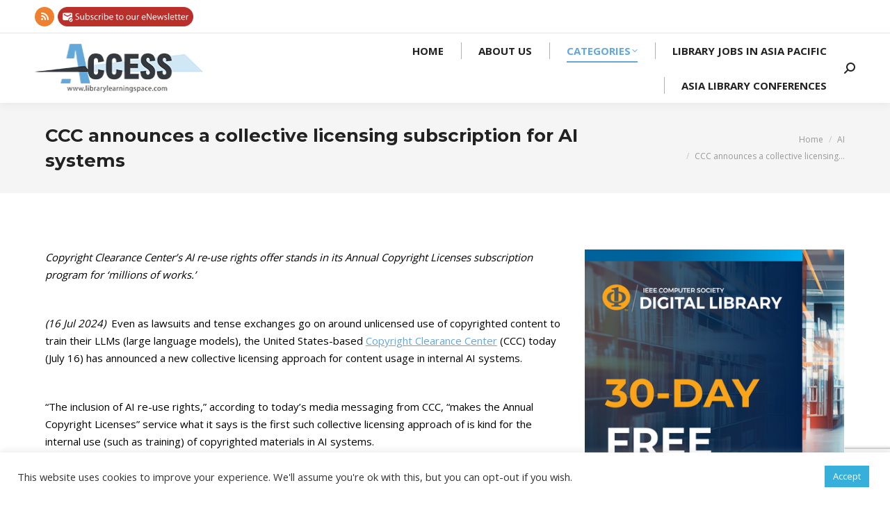

--- FILE ---
content_type: text/html; charset=UTF-8
request_url: https://librarylearningspace.com/ccc-announces-a-collective-licensing-subscription-for-ai-systems/
body_size: 21966
content:
<!DOCTYPE html>
<!--[if !(IE 6) | !(IE 7) | !(IE 8)  ]><!-->
<html lang="en-US" class="no-js">
<!--<![endif]-->
<head>
	<meta charset="UTF-8" />
				<meta name="viewport" content="width=device-width, initial-scale=1, maximum-scale=1, user-scalable=0"/>
			<meta name="theme-color" content="#64a8d9"/>	<link rel="profile" href="https://gmpg.org/xfn/11" />
	<title>CCC announces a collective licensing subscription for AI systems &#8211; Access</title>
<meta name='robots' content='max-image-preview:large' />
<link rel='dns-prefetch' href='//translate.google.com' />
<link rel='dns-prefetch' href='//www.googletagmanager.com' />
<link rel='dns-prefetch' href='//stats.wp.com' />
<link rel='dns-prefetch' href='//fonts.googleapis.com' />
<link rel='preconnect' href='//i0.wp.com' />
<link rel="alternate" type="application/rss+xml" title="Access &raquo; Feed" href="https://librarylearningspace.com/feed/" />
<link rel="alternate" type="application/rss+xml" title="Access &raquo; Comments Feed" href="https://librarylearningspace.com/comments/feed/" />
<link rel="alternate" title="oEmbed (JSON)" type="application/json+oembed" href="https://librarylearningspace.com/wp-json/oembed/1.0/embed?url=https%3A%2F%2Flibrarylearningspace.com%2Fccc-announces-a-collective-licensing-subscription-for-ai-systems%2F" />
<link rel="alternate" title="oEmbed (XML)" type="text/xml+oembed" href="https://librarylearningspace.com/wp-json/oembed/1.0/embed?url=https%3A%2F%2Flibrarylearningspace.com%2Fccc-announces-a-collective-licensing-subscription-for-ai-systems%2F&#038;format=xml" />
<style id='wp-img-auto-sizes-contain-inline-css'>
img:is([sizes=auto i],[sizes^="auto," i]){contain-intrinsic-size:3000px 1500px}
/*# sourceURL=wp-img-auto-sizes-contain-inline-css */
</style>
<style id='wp-emoji-styles-inline-css'>

	img.wp-smiley, img.emoji {
		display: inline !important;
		border: none !important;
		box-shadow: none !important;
		height: 1em !important;
		width: 1em !important;
		margin: 0 0.07em !important;
		vertical-align: -0.1em !important;
		background: none !important;
		padding: 0 !important;
	}
/*# sourceURL=wp-emoji-styles-inline-css */
</style>
<style id='classic-theme-styles-inline-css'>
/*! This file is auto-generated */
.wp-block-button__link{color:#fff;background-color:#32373c;border-radius:9999px;box-shadow:none;text-decoration:none;padding:calc(.667em + 2px) calc(1.333em + 2px);font-size:1.125em}.wp-block-file__button{background:#32373c;color:#fff;text-decoration:none}
/*# sourceURL=/wp-includes/css/classic-themes.min.css */
</style>
<link rel='stylesheet' id='contact-form-7-css' href='https://librarylearningspace.com/wp-content/plugins/contact-form-7/includes/css/styles.css?ver=6.1.4' media='all' />
<link rel='stylesheet' id='cookie-law-info-css' href='https://librarylearningspace.com/wp-content/plugins/cookie-law-info/legacy/public/css/cookie-law-info-public.css?ver=3.3.8' media='all' />
<link rel='stylesheet' id='cookie-law-info-gdpr-css' href='https://librarylearningspace.com/wp-content/plugins/cookie-law-info/legacy/public/css/cookie-law-info-gdpr.css?ver=3.3.8' media='all' />
<link rel='stylesheet' id='google-language-translator-css' href='https://librarylearningspace.com/wp-content/plugins/google-language-translator/css/style.css?ver=6.0.20' media='' />
<link rel='stylesheet' id='the7-font-css' href='https://librarylearningspace.com/wp-content/themes/dt-the7/fonts/icomoon-the7-font/icomoon-the7-font.min.css?ver=14.0.0' media='all' />
<link rel='stylesheet' id='the7-awesome-fonts-css' href='https://librarylearningspace.com/wp-content/themes/dt-the7/fonts/FontAwesome/css/all.min.css?ver=14.0.0' media='all' />
<link rel='stylesheet' id='the7-fontello-css' href='https://librarylearningspace.com/wp-content/themes/dt-the7/fonts/fontello/css/fontello.min.css?ver=14.0.0' media='all' />
<link rel='stylesheet' id='dt-web-fonts-css' href='https://fonts.googleapis.com/css?family=Montserrat:400,500,600,700%7COpen+Sans:400,600,700%7CRaleway:400,600,700%7CRoboto:400,600,700' media='all' />
<link rel='stylesheet' id='dt-main-css' href='https://librarylearningspace.com/wp-content/themes/dt-the7/css/main.min.css?ver=14.0.0' media='all' />
<style id='dt-main-inline-css'>
body #load {
  display: block;
  height: 100%;
  overflow: hidden;
  position: fixed;
  width: 100%;
  z-index: 9901;
  opacity: 1;
  visibility: visible;
  transition: all .35s ease-out;
}
.load-wrap {
  width: 100%;
  height: 100%;
  background-position: center center;
  background-repeat: no-repeat;
  text-align: center;
  display: -ms-flexbox;
  display: -ms-flex;
  display: flex;
  -ms-align-items: center;
  -ms-flex-align: center;
  align-items: center;
  -ms-flex-flow: column wrap;
  flex-flow: column wrap;
  -ms-flex-pack: center;
  -ms-justify-content: center;
  justify-content: center;
}
.load-wrap > svg {
  position: absolute;
  top: 50%;
  left: 50%;
  transform: translate(-50%,-50%);
}
#load {
  background: var(--the7-elementor-beautiful-loading-bg,#ffffff);
  --the7-beautiful-spinner-color2: var(--the7-beautiful-spinner-color,rgba(210,210,210,0.5));
}

/*# sourceURL=dt-main-inline-css */
</style>
<link rel='stylesheet' id='the7-custom-scrollbar-css' href='https://librarylearningspace.com/wp-content/themes/dt-the7/lib/custom-scrollbar/custom-scrollbar.min.css?ver=14.0.0' media='all' />
<link rel='stylesheet' id='the7-wpbakery-css' href='https://librarylearningspace.com/wp-content/themes/dt-the7/css/wpbakery.min.css?ver=14.0.0' media='all' />
<link rel='stylesheet' id='the7-core-css' href='https://librarylearningspace.com/wp-content/plugins/dt-the7-core/assets/css/post-type.min.css?ver=2.7.12' media='all' />
<link rel='stylesheet' id='the7-css-vars-css' href='https://librarylearningspace.com/wp-content/uploads/the7-css/css-vars.css?ver=991f6eb9aa73' media='all' />
<link rel='stylesheet' id='dt-custom-css' href='https://librarylearningspace.com/wp-content/uploads/the7-css/custom.css?ver=991f6eb9aa73' media='all' />
<link rel='stylesheet' id='dt-media-css' href='https://librarylearningspace.com/wp-content/uploads/the7-css/media.css?ver=991f6eb9aa73' media='all' />
<link rel='stylesheet' id='the7-mega-menu-css' href='https://librarylearningspace.com/wp-content/uploads/the7-css/mega-menu.css?ver=991f6eb9aa73' media='all' />
<link rel='stylesheet' id='the7-elements-css' href='https://librarylearningspace.com/wp-content/uploads/the7-css/post-type-dynamic.css?ver=991f6eb9aa73' media='all' />
<link rel='stylesheet' id='style-css' href='https://librarylearningspace.com/wp-content/themes/dt-the7-child/style.css?ver=14.0.0' media='all' />
<link rel='stylesheet' id='popupaoc-public-style-css' href='https://librarylearningspace.com/wp-content/plugins/popup-anything-on-click/assets/css/popupaoc-public.css?ver=2.9.1' media='all' />
<script src="https://librarylearningspace.com/wp-includes/js/jquery/jquery.min.js?ver=3.7.1" id="jquery-core-js"></script>
<script src="https://librarylearningspace.com/wp-includes/js/jquery/jquery-migrate.min.js?ver=3.4.1" id="jquery-migrate-js"></script>
<script id="cookie-law-info-js-extra">
var Cli_Data = {"nn_cookie_ids":[],"cookielist":[],"non_necessary_cookies":[],"ccpaEnabled":"","ccpaRegionBased":"","ccpaBarEnabled":"","strictlyEnabled":["necessary","obligatoire"],"ccpaType":"gdpr","js_blocking":"1","custom_integration":"","triggerDomRefresh":"","secure_cookies":""};
var cli_cookiebar_settings = {"animate_speed_hide":"500","animate_speed_show":"500","background":"#FFF","border":"#b1a6a6c2","border_on":"","button_1_button_colour":"#36afdb","button_1_button_hover":"#2b8caf","button_1_link_colour":"#fff","button_1_as_button":"1","button_1_new_win":"","button_2_button_colour":"#333","button_2_button_hover":"#292929","button_2_link_colour":"#444","button_2_as_button":"","button_2_hidebar":"","button_3_button_colour":"#dedfe0","button_3_button_hover":"#b2b2b3","button_3_link_colour":"#333333","button_3_as_button":"1","button_3_new_win":"","button_4_button_colour":"#dedfe0","button_4_button_hover":"#b2b2b3","button_4_link_colour":"#333333","button_4_as_button":"1","button_7_button_colour":"#61a229","button_7_button_hover":"#4e8221","button_7_link_colour":"#fff","button_7_as_button":"1","button_7_new_win":"","font_family":"inherit","header_fix":"","notify_animate_hide":"1","notify_animate_show":"","notify_div_id":"#cookie-law-info-bar","notify_position_horizontal":"right","notify_position_vertical":"bottom","scroll_close":"","scroll_close_reload":"","accept_close_reload":"","reject_close_reload":"","showagain_tab":"","showagain_background":"#fff","showagain_border":"#000","showagain_div_id":"#cookie-law-info-again","showagain_x_position":"100px","text":"#333333","show_once_yn":"","show_once":"10000","logging_on":"","as_popup":"","popup_overlay":"1","bar_heading_text":"","cookie_bar_as":"banner","popup_showagain_position":"bottom-right","widget_position":"left"};
var log_object = {"ajax_url":"https://librarylearningspace.com/wp-admin/admin-ajax.php"};
//# sourceURL=cookie-law-info-js-extra
</script>
<script src="https://librarylearningspace.com/wp-content/plugins/cookie-law-info/legacy/public/js/cookie-law-info-public.js?ver=3.3.8" id="cookie-law-info-js"></script>
<script id="wp-goal-tracker-ga-js-extra">
var wpGoalTrackerGaEvents = {"pending":{"view_item":[],"begin_checkout":[],"add_to_cart":[],"view_cart":[],"purchase":[]}};
var wpGoalTrackerGa = {"version":"1.1.6","is_front_page":"","trackLinks":{"enabled":false,"type":"external"},"trackEmailLinks":"","pageSpeedTracking":"","click":[{"selector":".banner-siam","eventName":"Siam - Click","isRecommended":"","props":{"":""},"id":29336},{"selector":".banner-science","eventName":"AAAS - Sicence.org - Click","isRecommended":"","props":{"":""},"id":29220},{"selector":".banner1-bt","eventName":"Banner Ruth's Rankings Clicks","isRecommended":"","props":[],"id":26198},{"selector":".banner3-bt","eventName":"Banner ACT for SDGs Clicks","isRecommended":"","props":"","id":26196}],"visibility":[{"selector":".banner-siam","eventName":"Siam - Impressions","isRecommended":"","props":[],"id":29337},{"selector":".banner-science","eventName":"AAAS - Sicence.org - Impressions","isRecommended":"","props":{"":""},"id":29221},{"selector":".banner1-bt","eventName":"Banner Ruth's Rankings Impressions","isRecommended":"","props":[],"id":26199},{"selector":".banner3-bt","eventName":"Banner ACT for SDGs Impressions","isRecommended":"","props":[],"id":26197}],"pageTitle":"CCC announces a collective licensing subscription for AI systems"};
//# sourceURL=wp-goal-tracker-ga-js-extra
</script>
<script src="https://librarylearningspace.com/wp-content/plugins/goal-tracker-ga/public/js/wp-goal-tracker-ga-public.js?ver=1.1.6" id="wp-goal-tracker-ga-js"></script>
<script id="dt-above-fold-js-extra">
var dtLocal = {"themeUrl":"https://librarylearningspace.com/wp-content/themes/dt-the7","passText":"To view this protected post, enter the password below:","moreButtonText":{"loading":"Loading...","loadMore":"Load more"},"postID":"27766","ajaxurl":"https://librarylearningspace.com/wp-admin/admin-ajax.php","REST":{"baseUrl":"https://librarylearningspace.com/wp-json/the7/v1","endpoints":{"sendMail":"/send-mail"}},"contactMessages":{"required":"One or more fields have an error. Please check and try again.","terms":"Please accept the privacy policy.","fillTheCaptchaError":"Please, fill the captcha."},"captchaSiteKey":"","ajaxNonce":"1622f1d69c","pageData":"","themeSettings":{"smoothScroll":"off","lazyLoading":false,"desktopHeader":{"height":100},"ToggleCaptionEnabled":"disabled","ToggleCaption":"Navigation","floatingHeader":{"showAfter":140,"showMenu":true,"height":80,"logo":{"showLogo":true,"html":"\u003Cimg class=\" preload-me\" src=\"https://librarylearningspace.com/wp-content/uploads/2020/08/access-logo70.png\" srcset=\"https://librarylearningspace.com/wp-content/uploads/2020/08/access-logo70.png 245w, https://librarylearningspace.com/wp-content/uploads/2020/08/access-logo140.png 490w\" width=\"245\" height=\"70\"   sizes=\"245px\" alt=\"Access\" /\u003E","url":"https://librarylearningspace.com/"}},"topLine":{"floatingTopLine":{"logo":{"showLogo":false,"html":""}}},"mobileHeader":{"firstSwitchPoint":992,"secondSwitchPoint":778,"firstSwitchPointHeight":60,"secondSwitchPointHeight":60,"mobileToggleCaptionEnabled":"disabled","mobileToggleCaption":"Menu"},"stickyMobileHeaderFirstSwitch":{"logo":{"html":"\u003Cimg class=\" preload-me\" src=\"https://librarylearningspace.com/wp-content/uploads/2020/08/access-logo70.png\" srcset=\"https://librarylearningspace.com/wp-content/uploads/2020/08/access-logo70.png 245w, https://librarylearningspace.com/wp-content/uploads/2020/08/access-logo140.png 490w\" width=\"245\" height=\"70\"   sizes=\"245px\" alt=\"Access\" /\u003E"}},"stickyMobileHeaderSecondSwitch":{"logo":{"html":"\u003Cimg class=\" preload-me\" src=\"https://librarylearningspace.com/wp-content/uploads/2020/08/access-logo70.png\" srcset=\"https://librarylearningspace.com/wp-content/uploads/2020/08/access-logo70.png 245w, https://librarylearningspace.com/wp-content/uploads/2020/08/access-logo140.png 490w\" width=\"245\" height=\"70\"   sizes=\"245px\" alt=\"Access\" /\u003E"}},"sidebar":{"switchPoint":768},"boxedWidth":"1280px"},"VCMobileScreenWidth":"768"};
var dtShare = {"shareButtonText":{"facebook":"Share on Facebook","twitter":"Share on X","pinterest":"Pin it","linkedin":"Share on Linkedin","whatsapp":"Share on Whatsapp"},"overlayOpacity":"85"};
//# sourceURL=dt-above-fold-js-extra
</script>
<script src="https://librarylearningspace.com/wp-content/themes/dt-the7/js/above-the-fold.min.js?ver=14.0.0" id="dt-above-fold-js"></script>

<!-- Google tag (gtag.js) snippet added by Site Kit -->
<!-- Google Analytics snippet added by Site Kit -->
<script src="https://www.googletagmanager.com/gtag/js?id=GT-M38DP55" id="google_gtagjs-js" async></script>
<script id="google_gtagjs-js-after">
window.dataLayer = window.dataLayer || [];function gtag(){dataLayer.push(arguments);}
gtag("set","linker",{"domains":["librarylearningspace.com"]});
gtag("js", new Date());
gtag("set", "developer_id.dZTNiMT", true);
gtag("config", "GT-M38DP55");
//# sourceURL=google_gtagjs-js-after
</script>
<script></script><link rel="https://api.w.org/" href="https://librarylearningspace.com/wp-json/" /><link rel="alternate" title="JSON" type="application/json" href="https://librarylearningspace.com/wp-json/wp/v2/posts/27766" /><link rel="EditURI" type="application/rsd+xml" title="RSD" href="https://librarylearningspace.com/xmlrpc.php?rsd" />
<meta name="generator" content="WordPress 6.9" />
<link rel="canonical" href="https://librarylearningspace.com/ccc-announces-a-collective-licensing-subscription-for-ai-systems/" />
<link rel='shortlink' href='https://librarylearningspace.com/?p=27766' />

<!-- This site is using AdRotate v5.17 to display their advertisements - https://ajdg.solutions/ -->
<!-- AdRotate CSS -->
<style type="text/css" media="screen">
	.g { margin:0px; padding:0px; overflow:hidden; line-height:1; zoom:1; }
	.g img { height:auto; }
	.g-col { position:relative; float:left; }
	.g-col:first-child { margin-left: 0; }
	.g-col:last-child { margin-right: 0; }
	@media only screen and (max-width: 480px) {
		.g-col, .g-dyn, .g-single { width:100%; margin-left:0; margin-right:0; }
	}
</style>
<!-- /AdRotate CSS -->

<!-- Global site tag (gtag.js) - Google Analytics -->
		<script async src="https://www.googletagmanager.com/gtag/js?id=G-616Y1QQS3D"></script>
		<script>
			window.dataLayer = window.dataLayer || [];
			function gtag(){dataLayer.push(arguments);}
			gtag("js", new Date());

			gtag("config", "G-616Y1QQS3D");
		</script><style>#google_language_translator{width:auto!important;}div.skiptranslate.goog-te-gadget{display:inline!important;}.goog-tooltip{display: none!important;}.goog-tooltip:hover{display: none!important;}.goog-text-highlight{background-color:transparent!important;border:none!important;box-shadow:none!important;}#google_language_translator select.goog-te-combo{color:#32373c;}div.skiptranslate{display:none!important;}body{top:0px!important;}#goog-gt-{display:none!important;}font font{background-color:transparent!important;box-shadow:none!important;position:initial!important;}#glt-translate-trigger{left:20px;right:auto;}#glt-translate-trigger > span{color:#ffffff;}#glt-translate-trigger{background:#f89406;}</style><meta name="generator" content="Site Kit by Google 1.167.0" /><meta property="og:image" content="https://librarylearningspace.com/wp-content/uploads/2020/08/whatsapp-logo.jpg">
<style>
	.popupaoc-img{
		height: 28px;
		margin: 0px 0px -15px -15px;
	}
	.viewallbutton{
		text-align: center;
		padding: 8px 10px;
		color: #ffffff;
		background-color: #64a8d9;
		border-radius: 5px;
	}
	.bg-under-widget .sidebar-content .widget{
		padding: 0px;
	}
</style>	<style>img#wpstats{display:none}</style>
		<!-- Analytics by WP Statistics - https://wp-statistics.com -->
<meta property="og:site_name" content="Access" />
<meta property="og:title" content="CCC announces a collective licensing subscription for AI systems" />
<meta property="og:image" content="https://librarylearningspace.com/wp-content/uploads/2020/07/copyright-1.jpg" />
<meta property="og:url" content="https://librarylearningspace.com/ccc-announces-a-collective-licensing-subscription-for-ai-systems/" />
<meta property="og:type" content="article" />
<meta name="generator" content="Powered by WPBakery Page Builder - drag and drop page builder for WordPress."/>
<meta name="generator" content="Powered by Slider Revolution 6.7.38 - responsive, Mobile-Friendly Slider Plugin for WordPress with comfortable drag and drop interface." />
<script type="text/javascript" id="the7-loader-script">
document.addEventListener("DOMContentLoaded", function(event) {
	var load = document.getElementById("load");
	if(!load.classList.contains('loader-removed')){
		var removeLoading = setTimeout(function() {
			load.className += " loader-removed";
		}, 300);
	}
});
</script>
		<link rel="icon" href="https://librarylearningspace.com/wp-content/uploads/2020/08/cropped-favicon-32x32.png" sizes="32x32" />
<link rel="icon" href="https://librarylearningspace.com/wp-content/uploads/2020/08/cropped-favicon-192x192.png" sizes="192x192" />
<link rel="apple-touch-icon" href="https://librarylearningspace.com/wp-content/uploads/2020/08/cropped-favicon-180x180.png" />
<meta name="msapplication-TileImage" content="https://librarylearningspace.com/wp-content/uploads/2020/08/cropped-favicon-270x270.png" />
<script data-jetpack-boost="ignore">function setREVStartSize(e){
			//window.requestAnimationFrame(function() {
				window.RSIW = window.RSIW===undefined ? window.innerWidth : window.RSIW;
				window.RSIH = window.RSIH===undefined ? window.innerHeight : window.RSIH;
				try {
					var pw = document.getElementById(e.c).parentNode.offsetWidth,
						newh;
					pw = pw===0 || isNaN(pw) || (e.l=="fullwidth" || e.layout=="fullwidth") ? window.RSIW : pw;
					e.tabw = e.tabw===undefined ? 0 : parseInt(e.tabw);
					e.thumbw = e.thumbw===undefined ? 0 : parseInt(e.thumbw);
					e.tabh = e.tabh===undefined ? 0 : parseInt(e.tabh);
					e.thumbh = e.thumbh===undefined ? 0 : parseInt(e.thumbh);
					e.tabhide = e.tabhide===undefined ? 0 : parseInt(e.tabhide);
					e.thumbhide = e.thumbhide===undefined ? 0 : parseInt(e.thumbhide);
					e.mh = e.mh===undefined || e.mh=="" || e.mh==="auto" ? 0 : parseInt(e.mh,0);
					if(e.layout==="fullscreen" || e.l==="fullscreen")
						newh = Math.max(e.mh,window.RSIH);
					else{
						e.gw = Array.isArray(e.gw) ? e.gw : [e.gw];
						for (var i in e.rl) if (e.gw[i]===undefined || e.gw[i]===0) e.gw[i] = e.gw[i-1];
						e.gh = e.el===undefined || e.el==="" || (Array.isArray(e.el) && e.el.length==0)? e.gh : e.el;
						e.gh = Array.isArray(e.gh) ? e.gh : [e.gh];
						for (var i in e.rl) if (e.gh[i]===undefined || e.gh[i]===0) e.gh[i] = e.gh[i-1];
											
						var nl = new Array(e.rl.length),
							ix = 0,
							sl;
						e.tabw = e.tabhide>=pw ? 0 : e.tabw;
						e.thumbw = e.thumbhide>=pw ? 0 : e.thumbw;
						e.tabh = e.tabhide>=pw ? 0 : e.tabh;
						e.thumbh = e.thumbhide>=pw ? 0 : e.thumbh;
						for (var i in e.rl) nl[i] = e.rl[i]<window.RSIW ? 0 : e.rl[i];
						sl = nl[0];
						for (var i in nl) if (sl>nl[i] && nl[i]>0) { sl = nl[i]; ix=i;}
						var m = pw>(e.gw[ix]+e.tabw+e.thumbw) ? 1 : (pw-(e.tabw+e.thumbw)) / (e.gw[ix]);
						newh =  (e.gh[ix] * m) + (e.tabh + e.thumbh);
					}
					var el = document.getElementById(e.c);
					if (el!==null && el) el.style.height = newh+"px";
					el = document.getElementById(e.c+"_wrapper");
					if (el!==null && el) {
						el.style.height = newh+"px";
						el.style.display = "block";
					}
				} catch(e){
					console.log("Failure at Presize of Slider:" + e)
				}
			//});
		  };</script>
<noscript><style> .wpb_animate_when_almost_visible { opacity: 1; }</style></noscript><style id='global-styles-inline-css'>
:root{--wp--preset--aspect-ratio--square: 1;--wp--preset--aspect-ratio--4-3: 4/3;--wp--preset--aspect-ratio--3-4: 3/4;--wp--preset--aspect-ratio--3-2: 3/2;--wp--preset--aspect-ratio--2-3: 2/3;--wp--preset--aspect-ratio--16-9: 16/9;--wp--preset--aspect-ratio--9-16: 9/16;--wp--preset--color--black: #000000;--wp--preset--color--cyan-bluish-gray: #abb8c3;--wp--preset--color--white: #FFF;--wp--preset--color--pale-pink: #f78da7;--wp--preset--color--vivid-red: #cf2e2e;--wp--preset--color--luminous-vivid-orange: #ff6900;--wp--preset--color--luminous-vivid-amber: #fcb900;--wp--preset--color--light-green-cyan: #7bdcb5;--wp--preset--color--vivid-green-cyan: #00d084;--wp--preset--color--pale-cyan-blue: #8ed1fc;--wp--preset--color--vivid-cyan-blue: #0693e3;--wp--preset--color--vivid-purple: #9b51e0;--wp--preset--color--accent: #64a8d9;--wp--preset--color--dark-gray: #111;--wp--preset--color--light-gray: #767676;--wp--preset--gradient--vivid-cyan-blue-to-vivid-purple: linear-gradient(135deg,rgb(6,147,227) 0%,rgb(155,81,224) 100%);--wp--preset--gradient--light-green-cyan-to-vivid-green-cyan: linear-gradient(135deg,rgb(122,220,180) 0%,rgb(0,208,130) 100%);--wp--preset--gradient--luminous-vivid-amber-to-luminous-vivid-orange: linear-gradient(135deg,rgb(252,185,0) 0%,rgb(255,105,0) 100%);--wp--preset--gradient--luminous-vivid-orange-to-vivid-red: linear-gradient(135deg,rgb(255,105,0) 0%,rgb(207,46,46) 100%);--wp--preset--gradient--very-light-gray-to-cyan-bluish-gray: linear-gradient(135deg,rgb(238,238,238) 0%,rgb(169,184,195) 100%);--wp--preset--gradient--cool-to-warm-spectrum: linear-gradient(135deg,rgb(74,234,220) 0%,rgb(151,120,209) 20%,rgb(207,42,186) 40%,rgb(238,44,130) 60%,rgb(251,105,98) 80%,rgb(254,248,76) 100%);--wp--preset--gradient--blush-light-purple: linear-gradient(135deg,rgb(255,206,236) 0%,rgb(152,150,240) 100%);--wp--preset--gradient--blush-bordeaux: linear-gradient(135deg,rgb(254,205,165) 0%,rgb(254,45,45) 50%,rgb(107,0,62) 100%);--wp--preset--gradient--luminous-dusk: linear-gradient(135deg,rgb(255,203,112) 0%,rgb(199,81,192) 50%,rgb(65,88,208) 100%);--wp--preset--gradient--pale-ocean: linear-gradient(135deg,rgb(255,245,203) 0%,rgb(182,227,212) 50%,rgb(51,167,181) 100%);--wp--preset--gradient--electric-grass: linear-gradient(135deg,rgb(202,248,128) 0%,rgb(113,206,126) 100%);--wp--preset--gradient--midnight: linear-gradient(135deg,rgb(2,3,129) 0%,rgb(40,116,252) 100%);--wp--preset--font-size--small: 13px;--wp--preset--font-size--medium: 20px;--wp--preset--font-size--large: 36px;--wp--preset--font-size--x-large: 42px;--wp--preset--spacing--20: 0.44rem;--wp--preset--spacing--30: 0.67rem;--wp--preset--spacing--40: 1rem;--wp--preset--spacing--50: 1.5rem;--wp--preset--spacing--60: 2.25rem;--wp--preset--spacing--70: 3.38rem;--wp--preset--spacing--80: 5.06rem;--wp--preset--shadow--natural: 6px 6px 9px rgba(0, 0, 0, 0.2);--wp--preset--shadow--deep: 12px 12px 50px rgba(0, 0, 0, 0.4);--wp--preset--shadow--sharp: 6px 6px 0px rgba(0, 0, 0, 0.2);--wp--preset--shadow--outlined: 6px 6px 0px -3px rgb(255, 255, 255), 6px 6px rgb(0, 0, 0);--wp--preset--shadow--crisp: 6px 6px 0px rgb(0, 0, 0);}:where(.is-layout-flex){gap: 0.5em;}:where(.is-layout-grid){gap: 0.5em;}body .is-layout-flex{display: flex;}.is-layout-flex{flex-wrap: wrap;align-items: center;}.is-layout-flex > :is(*, div){margin: 0;}body .is-layout-grid{display: grid;}.is-layout-grid > :is(*, div){margin: 0;}:where(.wp-block-columns.is-layout-flex){gap: 2em;}:where(.wp-block-columns.is-layout-grid){gap: 2em;}:where(.wp-block-post-template.is-layout-flex){gap: 1.25em;}:where(.wp-block-post-template.is-layout-grid){gap: 1.25em;}.has-black-color{color: var(--wp--preset--color--black) !important;}.has-cyan-bluish-gray-color{color: var(--wp--preset--color--cyan-bluish-gray) !important;}.has-white-color{color: var(--wp--preset--color--white) !important;}.has-pale-pink-color{color: var(--wp--preset--color--pale-pink) !important;}.has-vivid-red-color{color: var(--wp--preset--color--vivid-red) !important;}.has-luminous-vivid-orange-color{color: var(--wp--preset--color--luminous-vivid-orange) !important;}.has-luminous-vivid-amber-color{color: var(--wp--preset--color--luminous-vivid-amber) !important;}.has-light-green-cyan-color{color: var(--wp--preset--color--light-green-cyan) !important;}.has-vivid-green-cyan-color{color: var(--wp--preset--color--vivid-green-cyan) !important;}.has-pale-cyan-blue-color{color: var(--wp--preset--color--pale-cyan-blue) !important;}.has-vivid-cyan-blue-color{color: var(--wp--preset--color--vivid-cyan-blue) !important;}.has-vivid-purple-color{color: var(--wp--preset--color--vivid-purple) !important;}.has-black-background-color{background-color: var(--wp--preset--color--black) !important;}.has-cyan-bluish-gray-background-color{background-color: var(--wp--preset--color--cyan-bluish-gray) !important;}.has-white-background-color{background-color: var(--wp--preset--color--white) !important;}.has-pale-pink-background-color{background-color: var(--wp--preset--color--pale-pink) !important;}.has-vivid-red-background-color{background-color: var(--wp--preset--color--vivid-red) !important;}.has-luminous-vivid-orange-background-color{background-color: var(--wp--preset--color--luminous-vivid-orange) !important;}.has-luminous-vivid-amber-background-color{background-color: var(--wp--preset--color--luminous-vivid-amber) !important;}.has-light-green-cyan-background-color{background-color: var(--wp--preset--color--light-green-cyan) !important;}.has-vivid-green-cyan-background-color{background-color: var(--wp--preset--color--vivid-green-cyan) !important;}.has-pale-cyan-blue-background-color{background-color: var(--wp--preset--color--pale-cyan-blue) !important;}.has-vivid-cyan-blue-background-color{background-color: var(--wp--preset--color--vivid-cyan-blue) !important;}.has-vivid-purple-background-color{background-color: var(--wp--preset--color--vivid-purple) !important;}.has-black-border-color{border-color: var(--wp--preset--color--black) !important;}.has-cyan-bluish-gray-border-color{border-color: var(--wp--preset--color--cyan-bluish-gray) !important;}.has-white-border-color{border-color: var(--wp--preset--color--white) !important;}.has-pale-pink-border-color{border-color: var(--wp--preset--color--pale-pink) !important;}.has-vivid-red-border-color{border-color: var(--wp--preset--color--vivid-red) !important;}.has-luminous-vivid-orange-border-color{border-color: var(--wp--preset--color--luminous-vivid-orange) !important;}.has-luminous-vivid-amber-border-color{border-color: var(--wp--preset--color--luminous-vivid-amber) !important;}.has-light-green-cyan-border-color{border-color: var(--wp--preset--color--light-green-cyan) !important;}.has-vivid-green-cyan-border-color{border-color: var(--wp--preset--color--vivid-green-cyan) !important;}.has-pale-cyan-blue-border-color{border-color: var(--wp--preset--color--pale-cyan-blue) !important;}.has-vivid-cyan-blue-border-color{border-color: var(--wp--preset--color--vivid-cyan-blue) !important;}.has-vivid-purple-border-color{border-color: var(--wp--preset--color--vivid-purple) !important;}.has-vivid-cyan-blue-to-vivid-purple-gradient-background{background: var(--wp--preset--gradient--vivid-cyan-blue-to-vivid-purple) !important;}.has-light-green-cyan-to-vivid-green-cyan-gradient-background{background: var(--wp--preset--gradient--light-green-cyan-to-vivid-green-cyan) !important;}.has-luminous-vivid-amber-to-luminous-vivid-orange-gradient-background{background: var(--wp--preset--gradient--luminous-vivid-amber-to-luminous-vivid-orange) !important;}.has-luminous-vivid-orange-to-vivid-red-gradient-background{background: var(--wp--preset--gradient--luminous-vivid-orange-to-vivid-red) !important;}.has-very-light-gray-to-cyan-bluish-gray-gradient-background{background: var(--wp--preset--gradient--very-light-gray-to-cyan-bluish-gray) !important;}.has-cool-to-warm-spectrum-gradient-background{background: var(--wp--preset--gradient--cool-to-warm-spectrum) !important;}.has-blush-light-purple-gradient-background{background: var(--wp--preset--gradient--blush-light-purple) !important;}.has-blush-bordeaux-gradient-background{background: var(--wp--preset--gradient--blush-bordeaux) !important;}.has-luminous-dusk-gradient-background{background: var(--wp--preset--gradient--luminous-dusk) !important;}.has-pale-ocean-gradient-background{background: var(--wp--preset--gradient--pale-ocean) !important;}.has-electric-grass-gradient-background{background: var(--wp--preset--gradient--electric-grass) !important;}.has-midnight-gradient-background{background: var(--wp--preset--gradient--midnight) !important;}.has-small-font-size{font-size: var(--wp--preset--font-size--small) !important;}.has-medium-font-size{font-size: var(--wp--preset--font-size--medium) !important;}.has-large-font-size{font-size: var(--wp--preset--font-size--large) !important;}.has-x-large-font-size{font-size: var(--wp--preset--font-size--x-large) !important;}
/*# sourceURL=global-styles-inline-css */
</style>
<link rel='stylesheet' id='cookie-law-info-table-css' href='https://librarylearningspace.com/wp-content/plugins/cookie-law-info/legacy/public/css/cookie-law-info-table.css?ver=3.3.8' media='all' />
<link rel='stylesheet' id='rs-plugin-settings-css' href='//librarylearningspace.com/wp-content/plugins/revslider/sr6/assets/css/rs6.css?ver=6.7.38' media='all' />
<style id='rs-plugin-settings-inline-css'>
#rs-demo-id {}
/*# sourceURL=rs-plugin-settings-inline-css */
</style>
</head>
<body id="the7-body" class="wp-singular post-template-default single single-post postid-27766 single-format-standard wp-embed-responsive wp-theme-dt-the7 wp-child-theme-dt-the7-child the7-core-ver-2.7.12 no-comments dt-responsive-on right-mobile-menu-close-icon ouside-menu-close-icon mobile-hamburger-close-bg-enable mobile-hamburger-close-bg-hover-enable  fade-medium-mobile-menu-close-icon fade-small-menu-close-icon srcset-enabled btn-flat custom-btn-color custom-btn-hover-color phantom-sticky phantom-shadow-decoration phantom-custom-logo-on sticky-mobile-header top-header first-switch-logo-center first-switch-menu-right second-switch-logo-center second-switch-menu-right right-mobile-menu layzr-loading-on popup-message-style the7-ver-14.0.0 dt-fa-compatibility wpb-js-composer js-comp-ver-8.7.2 vc_responsive">
<!-- The7 14.0.0 -->
<div id="load" class="hourglass-loader">
	<div class="load-wrap"><style type="text/css">
    .the7-spinner {
        width: 60px;
        height: 72px;
        position: relative;
    }
    .the7-spinner > div {
        animation: spinner-animation 1.2s cubic-bezier(1, 1, 1, 1) infinite;
        width: 9px;
        left: 0;
        display: inline-block;
        position: absolute;
        background-color:var(--the7-beautiful-spinner-color2);
        height: 18px;
        top: 27px;
    }
    div.the7-spinner-animate-2 {
        animation-delay: 0.2s;
        left: 13px
    }
    div.the7-spinner-animate-3 {
        animation-delay: 0.4s;
        left: 26px
    }
    div.the7-spinner-animate-4 {
        animation-delay: 0.6s;
        left: 39px
    }
    div.the7-spinner-animate-5 {
        animation-delay: 0.8s;
        left: 52px
    }
    @keyframes spinner-animation {
        0% {
            top: 27px;
            height: 18px;
        }
        20% {
            top: 9px;
            height: 54px;
        }
        50% {
            top: 27px;
            height: 18px;
        }
        100% {
            top: 27px;
            height: 18px;
        }
    }
</style>

<div class="the7-spinner">
    <div class="the7-spinner-animate-1"></div>
    <div class="the7-spinner-animate-2"></div>
    <div class="the7-spinner-animate-3"></div>
    <div class="the7-spinner-animate-4"></div>
    <div class="the7-spinner-animate-5"></div>
</div></div>
</div>
<div id="page" >
	<a class="skip-link screen-reader-text" href="#content">Skip to content</a>

<div class="masthead inline-header right widgets full-height full-width dividers shadow-decoration shadow-mobile-header-decoration medium-mobile-menu-icon mobile-menu-icon-bg-on mobile-menu-icon-hover-bg-on dt-parent-menu-clickable show-sub-menu-on-hover" >

	<div class="top-bar full-width-line top-bar-line-hide">
	<div class="top-bar-bg" ></div>
	<div class="left-widgets mini-widgets"><div class="soc-ico show-on-desktop in-menu-first-switch in-menu-second-switch custom-bg disabled-border border-off hover-custom-bg hover-disabled-border  hover-border-off"><a title="Rss page opens in new window" href="https://librarylearningspace.com/feed/" target="_blank" class="rss"><span class="soc-font-icon"></span><span class="screen-reader-text">Rss page opens in new window</span></a></div><div class="text-area show-on-desktop near-logo-first-switch in-menu-second-switch"><div class="paoc-image-popup">
		<a class="paoc-popup-click paoc-popup-cust-20626 paoc-popup-image paoc-popup-image" href="javascript:void(0);"><img class="popupaoc-img" src="https://librarylearningspace.com/wp-content/uploads/2020/08/subscribe-iconh112-2-300x43.png" alt="" /></a></p></div>
</div></div><div class="right-widgets mini-widgets"><div class="text-area show-on-desktop near-logo-first-switch in-menu-second-switch"><div id="google_language_translator" class="default-language-en"></div>
</div></div></div>

	<header class="header-bar" role="banner">

		<div class="branding">
	<div id="site-title" class="assistive-text">Access</div>
	<div id="site-description" class="assistive-text">Library Learning Space</div>
	<a class="" href="https://librarylearningspace.com/"><img class=" preload-me" src="https://librarylearningspace.com/wp-content/uploads/2020/08/access-logo70.png" srcset="https://librarylearningspace.com/wp-content/uploads/2020/08/access-logo70.png 245w, https://librarylearningspace.com/wp-content/uploads/2020/08/access-logo140.png 490w" width="245" height="70"   sizes="245px" alt="Access" /></a></div>

		<ul id="primary-menu" class="main-nav underline-decoration upwards-line level-arrows-on outside-item-remove-margin"><li class="menu-item menu-item-type-post_type menu-item-object-page menu-item-home menu-item-19547 first depth-0"><a href='https://librarylearningspace.com/' data-level='1'><span class="menu-item-text"><span class="menu-text">Home</span></span></a></li> <li class="menu-item menu-item-type-post_type menu-item-object-page menu-item-19492 depth-0"><a href='https://librarylearningspace.com/about-us/' data-level='1'><span class="menu-item-text"><span class="menu-text">About Us</span></span></a></li> <li class="menu-item menu-item-type-custom menu-item-object-custom menu-item-has-children menu-item-1266 has-children depth-0"><a data-level='1' aria-haspopup='true' aria-expanded='false'><span class="menu-item-text"><span class="menu-text">Categories</span></span></a><ul class="sub-nav level-arrows-on" role="group"><li class="menu-item menu-item-type-taxonomy menu-item-object-category current-post-ancestor current-menu-parent current-post-parent menu-item-28353 act first depth-1"><a href='https://librarylearningspace.com/category/ai/' data-level='2'><span class="menu-item-text"><span class="menu-text">AI</span></span></a></li> <li class="menu-item menu-item-type-taxonomy menu-item-object-category menu-item-1386 depth-1"><a href='https://librarylearningspace.com/category/asia-pacific/' data-level='2'><span class="menu-item-text"><span class="menu-text">Asia Pacific</span></span></a></li> <li class="menu-item menu-item-type-taxonomy menu-item-object-category menu-item-20394 depth-1"><a href='https://librarylearningspace.com/category/databases/' data-level='2'><span class="menu-item-text"><span class="menu-text">Databases</span></span></a></li> <li class="menu-item menu-item-type-taxonomy menu-item-object-category menu-item-20669 depth-1"><a href='https://librarylearningspace.com/category/event/' data-level='2'><span class="menu-item-text"><span class="menu-text">Event</span></span></a></li> <li class="menu-item menu-item-type-taxonomy menu-item-object-category menu-item-19453 depth-1"><a href='https://librarylearningspace.com/category/libraries/' data-level='2'><span class="menu-item-text"><span class="menu-text">Libraries</span></span></a></li> <li class="menu-item menu-item-type-taxonomy menu-item-object-category menu-item-20391 depth-1"><a href='https://librarylearningspace.com/category/open-access/' data-level='2'><span class="menu-item-text"><span class="menu-text">Open Access</span></span></a></li> <li class="menu-item menu-item-type-taxonomy menu-item-object-category menu-item-19456 depth-1"><a href='https://librarylearningspace.com/category/publishers/' data-level='2'><span class="menu-item-text"><span class="menu-text">Publishers</span></span></a></li> <li class="menu-item menu-item-type-taxonomy menu-item-object-category menu-item-20398 depth-1"><a href='https://librarylearningspace.com/category/research-support/' data-level='2'><span class="menu-item-text"><span class="menu-text">Research Support</span></span></a></li> <li class="menu-item menu-item-type-taxonomy menu-item-object-category menu-item-20926 depth-1"><a href='https://librarylearningspace.com/category/ruth-rankings/' data-level='2'><span class="menu-item-text"><span class="menu-text">Ruth&#8217;s Rankings</span></span></a></li> <li class="menu-item menu-item-type-taxonomy menu-item-object-category menu-item-19458 depth-1"><a href='https://librarylearningspace.com/category/technology/' data-level='2'><span class="menu-item-text"><span class="menu-text">Technology</span></span></a></li> <li class="menu-item menu-item-type-taxonomy menu-item-object-category menu-item-19459 depth-1"><a href='https://librarylearningspace.com/category/tools/' data-level='2'><span class="menu-item-text"><span class="menu-text">Tools</span></span></a></li> <li class="menu-item menu-item-type-custom menu-item-object-custom menu-item-21010 depth-1"><a href='#all' data-level='2'><span class="menu-item-text"><span class="menu-text">All Categories</span></span></a></li> </ul></li> <li class="menu-item menu-item-type-taxonomy menu-item-object-category menu-item-19463 depth-0"><a href='https://librarylearningspace.com/category/jobs/' data-level='1'><span class="menu-item-text"><span class="menu-text">Library Jobs in Asia Pacific</span></span></a></li> <li class="menu-item menu-item-type-post_type menu-item-object-post menu-item-20547 last depth-0"><a href='https://librarylearningspace.com/keep-up-to-date-with-whats-happening-in-libraries-in-the-region/' data-level='1'><span class="menu-item-text"><span class="menu-text">Asia Library Conferences</span></span></a></li> </ul>
		<div class="mini-widgets"><div class="mini-search show-on-desktop near-logo-first-switch near-logo-second-switch popup-search custom-icon"><form class="searchform mini-widget-searchform" role="search" method="get" action="https://librarylearningspace.com/">

	<div class="screen-reader-text">Search:</div>

	
		<a href="" class="submit text-disable"><i class=" mw-icon the7-mw-icon-search-bold"></i></a>
		<div class="popup-search-wrap">
			<input type="text" aria-label="Search" class="field searchform-s" name="s" value="" placeholder="Search..." title="Search form"/>
			<a href="" class="search-icon"  aria-label="Search"><i class="the7-mw-icon-search-bold" aria-hidden="true"></i></a>
		</div>

			<input type="submit" class="assistive-text searchsubmit" value="Go!"/>
</form>
</div></div>
	</header>

</div>
<div role="navigation" aria-label="Main Menu" class="dt-mobile-header mobile-menu-show-divider">
	<div class="dt-close-mobile-menu-icon" aria-label="Close" role="button" tabindex="0"><div class="close-line-wrap"><span class="close-line"></span><span class="close-line"></span><span class="close-line"></span></div></div>	<ul id="mobile-menu" class="mobile-main-nav">
		<li class="menu-item menu-item-type-post_type menu-item-object-page menu-item-home menu-item-19547 first depth-0"><a href='https://librarylearningspace.com/' data-level='1'><span class="menu-item-text"><span class="menu-text">Home</span></span></a></li> <li class="menu-item menu-item-type-post_type menu-item-object-page menu-item-19492 depth-0"><a href='https://librarylearningspace.com/about-us/' data-level='1'><span class="menu-item-text"><span class="menu-text">About Us</span></span></a></li> <li class="menu-item menu-item-type-custom menu-item-object-custom menu-item-has-children menu-item-1266 has-children depth-0"><a data-level='1' aria-haspopup='true' aria-expanded='false'><span class="menu-item-text"><span class="menu-text">Categories</span></span></a><ul class="sub-nav level-arrows-on" role="group"><li class="menu-item menu-item-type-taxonomy menu-item-object-category current-post-ancestor current-menu-parent current-post-parent menu-item-28353 act first depth-1"><a href='https://librarylearningspace.com/category/ai/' data-level='2'><span class="menu-item-text"><span class="menu-text">AI</span></span></a></li> <li class="menu-item menu-item-type-taxonomy menu-item-object-category menu-item-1386 depth-1"><a href='https://librarylearningspace.com/category/asia-pacific/' data-level='2'><span class="menu-item-text"><span class="menu-text">Asia Pacific</span></span></a></li> <li class="menu-item menu-item-type-taxonomy menu-item-object-category menu-item-20394 depth-1"><a href='https://librarylearningspace.com/category/databases/' data-level='2'><span class="menu-item-text"><span class="menu-text">Databases</span></span></a></li> <li class="menu-item menu-item-type-taxonomy menu-item-object-category menu-item-20669 depth-1"><a href='https://librarylearningspace.com/category/event/' data-level='2'><span class="menu-item-text"><span class="menu-text">Event</span></span></a></li> <li class="menu-item menu-item-type-taxonomy menu-item-object-category menu-item-19453 depth-1"><a href='https://librarylearningspace.com/category/libraries/' data-level='2'><span class="menu-item-text"><span class="menu-text">Libraries</span></span></a></li> <li class="menu-item menu-item-type-taxonomy menu-item-object-category menu-item-20391 depth-1"><a href='https://librarylearningspace.com/category/open-access/' data-level='2'><span class="menu-item-text"><span class="menu-text">Open Access</span></span></a></li> <li class="menu-item menu-item-type-taxonomy menu-item-object-category menu-item-19456 depth-1"><a href='https://librarylearningspace.com/category/publishers/' data-level='2'><span class="menu-item-text"><span class="menu-text">Publishers</span></span></a></li> <li class="menu-item menu-item-type-taxonomy menu-item-object-category menu-item-20398 depth-1"><a href='https://librarylearningspace.com/category/research-support/' data-level='2'><span class="menu-item-text"><span class="menu-text">Research Support</span></span></a></li> <li class="menu-item menu-item-type-taxonomy menu-item-object-category menu-item-20926 depth-1"><a href='https://librarylearningspace.com/category/ruth-rankings/' data-level='2'><span class="menu-item-text"><span class="menu-text">Ruth&#8217;s Rankings</span></span></a></li> <li class="menu-item menu-item-type-taxonomy menu-item-object-category menu-item-19458 depth-1"><a href='https://librarylearningspace.com/category/technology/' data-level='2'><span class="menu-item-text"><span class="menu-text">Technology</span></span></a></li> <li class="menu-item menu-item-type-taxonomy menu-item-object-category menu-item-19459 depth-1"><a href='https://librarylearningspace.com/category/tools/' data-level='2'><span class="menu-item-text"><span class="menu-text">Tools</span></span></a></li> <li class="menu-item menu-item-type-custom menu-item-object-custom menu-item-21010 depth-1"><a href='#all' data-level='2'><span class="menu-item-text"><span class="menu-text">All Categories</span></span></a></li> </ul></li> <li class="menu-item menu-item-type-taxonomy menu-item-object-category menu-item-19463 depth-0"><a href='https://librarylearningspace.com/category/jobs/' data-level='1'><span class="menu-item-text"><span class="menu-text">Library Jobs in Asia Pacific</span></span></a></li> <li class="menu-item menu-item-type-post_type menu-item-object-post menu-item-20547 last depth-0"><a href='https://librarylearningspace.com/keep-up-to-date-with-whats-happening-in-libraries-in-the-region/' data-level='1'><span class="menu-item-text"><span class="menu-text">Asia Library Conferences</span></span></a></li> 	</ul>
	<div class='mobile-mini-widgets-in-menu'></div>
</div>


		<div class="page-title title-left solid-bg breadcrumbs-mobile-off page-title-responsive-enabled">
			<div class="wf-wrap">

				<div class="page-title-head hgroup"><h1 class="entry-title">CCC announces a collective licensing subscription for AI systems</h1></div><div class="page-title-breadcrumbs"><div class="assistive-text">You are here:</div><ol class="breadcrumbs text-small" itemscope itemtype="https://schema.org/BreadcrumbList"><li itemprop="itemListElement" itemscope itemtype="https://schema.org/ListItem"><a itemprop="item" href="https://librarylearningspace.com/" title="Home"><span itemprop="name">Home</span></a><meta itemprop="position" content="1" /></li><li itemprop="itemListElement" itemscope itemtype="https://schema.org/ListItem"><a itemprop="item" href="https://librarylearningspace.com/category/ai/" title="AI"><span itemprop="name">AI</span></a><meta itemprop="position" content="2" /></li><li class="current" itemprop="itemListElement" itemscope itemtype="https://schema.org/ListItem"><span itemprop="name">CCC announces a collective licensing&hellip;</span><meta itemprop="position" content="3" /></li></ol></div>			</div>
		</div>

		

<div id="main" class="sidebar-right sidebar-divider-off">

	
	<div class="main-gradient"></div>
	<div class="wf-wrap">
	<div class="wf-container-main">

	

			<div id="content" class="content" role="main">

				
<article id="post-27766" class="single-postlike post-27766 post type-post status-publish format-standard has-post-thumbnail category-ai category-copyright tag-ccc tag-reuse category-5810 category-1392 description-off">

	<div class="entry-content"><p><em>Copyright Clearance Center’s AI re-use rights offer stands in its Annual Copyright Licenses subscription program for ‘millions of works.’</em></p>
<p>&nbsp;</p>
<p><em>(16 Jul 2024)</em>  Even as lawsuits and tense exchanges go on around unlicensed use of copyrighted content to train their LLMs (large language models), the United States-based <a href="https://publishingperspectives.com/tag/copyright-clearance-center/" target="_blank" rel="noopener">Copyright Clearance Center</a> (CCC) today (July 16) has announced a new collective licensing approach for content usage in internal AI systems.</p>
<p>&nbsp;</p>
<p>“The inclusion of AI re-use rights,” according to today’s media messaging from CCC, “makes the Annual Copyright Licenses” service what it says is the first such collective licensing approach of is kind for the internal use (such as training) of copyrighted materials in AI systems.</p>
<p>&nbsp;</p>
<p>The license, CCC says, “enables participating rightsholders to fulfill the needs of companies that require an efficient way to legally acquire the rights to use copyrighted materials in AI systems for internal use.”</p>
<p>&nbsp;</p>
<p><em>Publishing Perspectives</em> has more <a href="https://publishingperspectives.com/2024/07/ccc-announces-a-collective-licensing-subscription-for-ai-systems/" target="_blank" rel="noopener">here</a>.</p>
</div><div class="post-meta wf-mobile-collapsed"><div class="entry-meta"><span class="category-link">Categories:&nbsp;<a href="https://librarylearningspace.com/category/ai/" >AI</a>, <a href="https://librarylearningspace.com/category/copyright/" >Copyright</a></span><a href="https://librarylearningspace.com/2024/08/01/" title="9:36 am" class="data-link" rel="bookmark"><time class="entry-date updated" datetime="2024-08-01T09:36:36+08:00">August 1, 2024</time></a></div><div class="entry-tags">Tags:&nbsp;<a href="https://librarylearningspace.com/tag/ccc/" rel="tag">CCC</a><a href="https://librarylearningspace.com/tag/reuse/" rel="tag">reuse</a></div></div><div class="single-share-box">
	<div class="share-link-description"><span class="share-link-icon"><svg version="1.1" xmlns="http://www.w3.org/2000/svg" xmlns:xlink="http://www.w3.org/1999/xlink" x="0px" y="0px" viewBox="0 0 16 16" style="enable-background:new 0 0 16 16;" xml:space="preserve"><path d="M11,2.5C11,1.1,12.1,0,13.5,0S16,1.1,16,2.5C16,3.9,14.9,5,13.5,5c-0.7,0-1.4-0.3-1.9-0.9L4.9,7.2c0.2,0.5,0.2,1,0,1.5l6.7,3.1c0.9-1,2.5-1.2,3.5-0.3s1.2,2.5,0.3,3.5s-2.5,1.2-3.5,0.3c-0.8-0.7-1.1-1.7-0.8-2.6L4.4,9.6c-0.9,1-2.5,1.2-3.5,0.3s-1.2-2.5-0.3-3.5s2.5-1.2,3.5-0.3c0.1,0.1,0.2,0.2,0.3,0.3l6.7-3.1C11,3,11,2.8,11,2.5z"/></svg></span>Share this post</div>
	<div class="share-buttons">
		<a class="facebook" href="https://www.facebook.com/sharer.php?u=https%3A%2F%2Flibrarylearningspace.com%2Fccc-announces-a-collective-licensing-subscription-for-ai-systems%2F&#038;t=CCC+announces+a+collective+licensing+subscription+for+AI+systems" title="Facebook" target="_blank" ><svg xmlns="http://www.w3.org/2000/svg" width="16" height="16" fill="currentColor" class="bi bi-facebook" viewBox="0 0 16 16"><path d="M16 8.049c0-4.446-3.582-8.05-8-8.05C3.58 0-.002 3.603-.002 8.05c0 4.017 2.926 7.347 6.75 7.951v-5.625h-2.03V8.05H6.75V6.275c0-2.017 1.195-3.131 3.022-3.131.876 0 1.791.157 1.791.157v1.98h-1.009c-.993 0-1.303.621-1.303 1.258v1.51h2.218l-.354 2.326H9.25V16c3.824-.604 6.75-3.934 6.75-7.951z"/></svg><span class="soc-font-icon"></span><span class="social-text">Share on Facebook</span><span class="screen-reader-text">Share on Facebook</span></a>
<a class="twitter" href="https://twitter.com/share?url=https%3A%2F%2Flibrarylearningspace.com%2Fccc-announces-a-collective-licensing-subscription-for-ai-systems%2F&#038;text=CCC+announces+a+collective+licensing+subscription+for+AI+systems" title="X" target="_blank" ><svg xmlns="http://www.w3.org/2000/svg" width="16" height="16" viewBox="0 0 512 512" fill="currentColor"><path d="M389.2 48h70.6L305.6 224.2 487 464H345L233.7 318.6 106.5 464H35.8L200.7 275.5 26.8 48H172.4L272.9 180.9 389.2 48zM364.4 421.8h39.1L151.1 88h-42L364.4 421.8z"/></svg><span class="soc-font-icon"></span><span class="social-text">Share on X</span><span class="screen-reader-text">Share on X</span></a>
<a class="linkedin" href="https://www.linkedin.com/shareArticle?mini=true&#038;url=https%3A%2F%2Flibrarylearningspace.com%2Fccc-announces-a-collective-licensing-subscription-for-ai-systems%2F&#038;title=CCC%20announces%20a%20collective%20licensing%20subscription%20for%20AI%20systems&#038;summary=&#038;source=Access" title="LinkedIn" target="_blank" ><svg xmlns="http://www.w3.org/2000/svg" width="16" height="16" fill="currentColor" class="bi bi-linkedin" viewBox="0 0 16 16"><path d="M0 1.146C0 .513.526 0 1.175 0h13.65C15.474 0 16 .513 16 1.146v13.708c0 .633-.526 1.146-1.175 1.146H1.175C.526 16 0 15.487 0 14.854V1.146zm4.943 12.248V6.169H2.542v7.225h2.401zm-1.2-8.212c.837 0 1.358-.554 1.358-1.248-.015-.709-.52-1.248-1.342-1.248-.822 0-1.359.54-1.359 1.248 0 .694.521 1.248 1.327 1.248h.016zm4.908 8.212V9.359c0-.216.016-.432.08-.586.173-.431.568-.878 1.232-.878.869 0 1.216.662 1.216 1.634v3.865h2.401V9.25c0-2.22-1.184-3.252-2.764-3.252-1.274 0-1.845.7-2.165 1.193v.025h-.016a5.54 5.54 0 0 1 .016-.025V6.169h-2.4c.03.678 0 7.225 0 7.225h2.4z"/></svg><span class="soc-font-icon"></span><span class="social-text">Share on LinkedIn</span><span class="screen-reader-text">Share on LinkedIn</span></a>
	</div>
</div>
<nav class="navigation post-navigation" role="navigation"><h2 class="screen-reader-text">Post navigation</h2><div class="nav-links"><a class="nav-previous" href="https://librarylearningspace.com/a-doi-is-not-enough-can-practice-research-be-captured-by-libraries-and-archives/" rel="prev"><svg version="1.1" xmlns="http://www.w3.org/2000/svg" xmlns:xlink="http://www.w3.org/1999/xlink" x="0px" y="0px" viewBox="0 0 16 16" style="enable-background:new 0 0 16 16;" xml:space="preserve"><path class="st0" d="M11.4,1.6c0.2,0.2,0.2,0.5,0,0.7c0,0,0,0,0,0L5.7,8l5.6,5.6c0.2,0.2,0.2,0.5,0,0.7s-0.5,0.2-0.7,0l-6-6c-0.2-0.2-0.2-0.5,0-0.7c0,0,0,0,0,0l6-6C10.8,1.5,11.2,1.5,11.4,1.6C11.4,1.6,11.4,1.6,11.4,1.6z"/></svg><span class="meta-nav" aria-hidden="true">Previous</span><span class="screen-reader-text">Previous post:</span><span class="post-title h4-size">A DOI is not enough – Can practice research be captured by libraries and archives?</span></a><a class="back-to-list" href="/construction/all-articles/"><svg version="1.1" xmlns="http://www.w3.org/2000/svg" xmlns:xlink="http://www.w3.org/1999/xlink" x="0px" y="0px" viewBox="0 0 16 16" style="enable-background:new 0 0 16 16;" xml:space="preserve"><path d="M1,2c0-0.6,0.4-1,1-1h2c0.6,0,1,0.4,1,1v2c0,0.6-0.4,1-1,1H2C1.4,5,1,4.6,1,4V2z M6,2c0-0.6,0.4-1,1-1h2c0.6,0,1,0.4,1,1v2c0,0.6-0.4,1-1,1H7C6.4,5,6,4.6,6,4V2z M11,2c0-0.6,0.4-1,1-1h2c0.6,0,1,0.4,1,1v2c0,0.6-0.4,1-1,1h-2c-0.6,0-1-0.4-1-1V2z M1,7c0-0.6,0.4-1,1-1h2c0.6,0,1,0.4,1,1v2c0,0.6-0.4,1-1,1H2c-0.6,0-1-0.4-1-1V7z M6,7c0-0.6,0.4-1,1-1h2c0.6,0,1,0.4,1,1v2c0,0.6-0.4,1-1,1H7c-0.6,0-1-0.4-1-1V7z M11,7c0-0.6,0.4-1,1-1h2c0.6,0,1,0.4,1,1v2c0,0.6-0.4,1-1,1h-2c-0.6,0-1-0.4-1-1V7z M1,12c0-0.6,0.4-1,1-1h2c0.6,0,1,0.4,1,1v2c0,0.6-0.4,1-1,1H2c-0.6,0-1-0.4-1-1V12z M6,12c0-0.6,0.4-1,1-1h2c0.6,0,1,0.4,1,1v2c0,0.6-0.4,1-1,1H7c-0.6,0-1-0.4-1-1V12z M11,12c0-0.6,0.4-1,1-1h2c0.6,0,1,0.4,1,1v2c0,0.6-0.4,1-1,1h-2c-0.6,0-1-0.4-1-1V12z"/></svg></a><a class="nav-next" href="https://librarylearningspace.com/singapore-library-for-people-to-share-their-books-by-renting-services/" rel="next"><svg version="1.1" xmlns="http://www.w3.org/2000/svg" xmlns:xlink="http://www.w3.org/1999/xlink" x="0px" y="0px" viewBox="0 0 16 16" style="enable-background:new 0 0 16 16;" xml:space="preserve"><path class="st0" d="M4.6,1.6c0.2-0.2,0.5-0.2,0.7,0c0,0,0,0,0,0l6,6c0.2,0.2,0.2,0.5,0,0.7c0,0,0,0,0,0l-6,6c-0.2,0.2-0.5,0.2-0.7,0s-0.2-0.5,0-0.7L10.3,8L4.6,2.4C4.5,2.2,4.5,1.8,4.6,1.6C4.6,1.6,4.6,1.6,4.6,1.6z"/></svg><span class="meta-nav" aria-hidden="true">Next</span><span class="screen-reader-text">Next post:</span><span class="post-title h4-size">Singapore: library for people to share their books by renting services</span></a></div></nav><div class="single-related-posts"><h3>Related Articles</h3><section class="items-grid"><div class=" related-item"><article class="post-format-standard"><div class="mini-post-img"><a class="alignleft post-rollover layzr-bg" href="https://librarylearningspace.com/a-new-preprint-server-welcomes-papers-written-and-reviewed-by-ai/" aria-label="Post image"><img class="preload-me lazy-load aspect" src="data:image/svg+xml,%3Csvg%20xmlns%3D&#39;http%3A%2F%2Fwww.w3.org%2F2000%2Fsvg&#39;%20viewBox%3D&#39;0%200%20110%2080&#39;%2F%3E" data-src="https://librarylearningspace.com/wp-content/uploads/2024/06/image_w-N_Mi84_1719743331249_raw-e1762915409647-110x80.jpg" data-srcset="https://librarylearningspace.com/wp-content/uploads/2024/06/image_w-N_Mi84_1719743331249_raw-e1762915409647-110x80.jpg 110w, https://librarylearningspace.com/wp-content/uploads/2024/06/image_w-N_Mi84_1719743331249_raw-e1762915409647-220x160.jpg 220w" loading="eager" style="--ratio: 110 / 80" sizes="(max-width: 110px) 100vw, 110px" width="110" height="80"  alt="" /></a></div><div class="post-content"><a href="https://librarylearningspace.com/a-new-preprint-server-welcomes-papers-written-and-reviewed-by-ai/">A new preprint server welcomes papers written and reviewed by AI</a><br /><time class="text-secondary" datetime="2025-12-14T20:36:53+08:00">December 14, 2025</time></div></article></div><div class=" related-item"><article class="post-format-standard"><div class="mini-post-img"><a class="alignleft post-rollover layzr-bg" href="https://librarylearningspace.com/model-context-protocol-mcp-servers-wiley-ai-gateway-pubmed-how-claude-can-now-pilot-test-search-strategies-using-pubmed/" aria-label="Post image"><img class="preload-me lazy-load aspect" src="data:image/svg+xml,%3Csvg%20xmlns%3D&#39;http%3A%2F%2Fwww.w3.org%2F2000%2Fsvg&#39;%20viewBox%3D&#39;0%200%20110%2080&#39;%2F%3E" data-src="https://librarylearningspace.com/wp-content/uploads/2023/03/big-data-and-artificial-intelligenc-e1679382070197-110x80.jpg" data-srcset="https://librarylearningspace.com/wp-content/uploads/2023/03/big-data-and-artificial-intelligenc-e1679382070197-110x80.jpg 110w, https://librarylearningspace.com/wp-content/uploads/2023/03/big-data-and-artificial-intelligenc-e1679382070197-220x160.jpg 220w" loading="eager" style="--ratio: 110 / 80" sizes="(max-width: 110px) 100vw, 110px" width="110" height="80"  alt="" /></a></div><div class="post-content"><a href="https://librarylearningspace.com/model-context-protocol-mcp-servers-wiley-ai-gateway-pubmed-how-claude-can-now-pilot-test-search-strategies-using-pubmed/">Model context protocol (MCP) servers &#8211; Wiley AI Gateway &#038; PubMed &#8211; How Claude can now pilot test search strategies using PubMed</a><br /><time class="text-secondary" datetime="2025-12-14T19:42:30+08:00">December 14, 2025</time></div></article></div><div class=" related-item"><article class="post-format-standard"><div class="mini-post-img"><a class="alignleft post-rollover layzr-bg" href="https://librarylearningspace.com/ai-tools-for-academic-librarians-evaluating-ai-task-management-tools-to-improve-productivity/" aria-label="Post image"><img class="preload-me lazy-load aspect" src="data:image/svg+xml,%3Csvg%20xmlns%3D&#39;http%3A%2F%2Fwww.w3.org%2F2000%2Fsvg&#39;%20viewBox%3D&#39;0%200%20110%2080&#39;%2F%3E" data-src="https://librarylearningspace.com/wp-content/uploads/2020/07/tools-110x80.jpg" data-srcset="https://librarylearningspace.com/wp-content/uploads/2020/07/tools-110x80.jpg 110w, https://librarylearningspace.com/wp-content/uploads/2020/07/tools-220x160.jpg 220w" loading="eager" style="--ratio: 110 / 80" sizes="(max-width: 110px) 100vw, 110px" width="110" height="80"  alt="" /></a></div><div class="post-content"><a href="https://librarylearningspace.com/ai-tools-for-academic-librarians-evaluating-ai-task-management-tools-to-improve-productivity/">AI tools for academic librarians: Evaluating AI task management tools to improve productivity</a><br /><time class="text-secondary" datetime="2025-12-13T15:33:12+08:00">December 13, 2025</time></div></article></div><div class=" related-item"><article class="post-format-standard"><div class="mini-post-img"><a class="alignleft post-rollover layzr-bg" href="https://librarylearningspace.com/ithaka-sr-continues-to-update-its-generative-ai-product-tracker-providing-updated-information-about-gen-ai-tools/" aria-label="Post image"><img class="preload-me lazy-load aspect" src="data:image/svg+xml,%3Csvg%20xmlns%3D&#39;http%3A%2F%2Fwww.w3.org%2F2000%2Fsvg&#39;%20viewBox%3D&#39;0%200%20110%2080&#39;%2F%3E" data-src="https://librarylearningspace.com/wp-content/uploads/2022/07/ithakaSR-110x80.png" data-srcset="https://librarylearningspace.com/wp-content/uploads/2022/07/ithakaSR-110x80.png 110w, https://librarylearningspace.com/wp-content/uploads/2022/07/ithakaSR-220x160.png 220w" loading="eager" style="--ratio: 110 / 80" sizes="(max-width: 110px) 100vw, 110px" width="110" height="80"  alt="" /></a></div><div class="post-content"><a href="https://librarylearningspace.com/ithaka-sr-continues-to-update-its-generative-ai-product-tracker-providing-updated-information-about-gen-ai-tools/">Ithaka S+R continues to update its Generative AI Product Tracker, providing updated information about gen-ai tools</a><br /><time class="text-secondary" datetime="2025-12-09T17:43:34+08:00">December 9, 2025</time></div></article></div></section></div>
</article>

			</div><!-- #content -->

			
	<aside id="sidebar" class="sidebar bg-under-widget sidebar-outline-decoration">
		<div class="sidebar-content widget-divider-off">
			<section id="adrotate_widgets-2" class="widget adrotate_widgets"><div class="g g-1"><div class="g-single a-6"><a class="gofollow" data-track="NiwxLDYw" href="https://www.computer.org/csdl/home?utm_source=ad&utm_medium=banner&utm_id=igroup" target="_blank"><img src="https://i0.wp.com/librarylearningspace.com/wp-content/uploads/2025/12/CSDL-iGroup-banner-ad-400x520-v1.png?ssl=1"  style="width: 100%" /></a></div></div></section><section id="adrotate_widgets-7" class="widget adrotate_widgets"><!-- Either there are no banners, they are disabled or none qualified for this location! --></section><section id="adrotate_widgets-8" class="widget adrotate_widgets"><div class="g g-3"><div class="g-single a-19"><a class="gofollow" data-track="MTksMyw2MA==" href="https://forms1.ieee.org/eLearning-Library-Learningspace.html" target="_blank"><img src="https://i0.wp.com/librarylearningspace.com/wp-content/uploads/2020/07/demo-3.png?ssl=1"  style="width: 100%" /></a></div></div></section><section id="adrotate_widgets-4" class="widget adrotate_widgets"><div class="g g-4"><div class="g-single a-15"><a class="gofollow" data-track="MTUsNCw2MA==" href="https://jamanetwork.com/" target="_blank"><img src="https://i0.wp.com/librarylearningspace.com/wp-content/uploads/2025/12/25-153-iGroup-Newsletter-Graphic-400-x-135-%E2%80%93deliverable.png?ssl=1"  style="width: 100%" /></a></div></div></section><section id="adrotate_widgets-6" class="widget adrotate_widgets"><!-- Either there are no banners, they are disabled or none qualified for this location! --></section><section id="adrotate_widgets-9" class="widget adrotate_widgets"><div class="g g-6"><div class="g-single a-17"><a class="gofollow" data-track="MTcsNiw2MA==" href="https://libraries.acm.org/acmopen" target="_blank"><img src="https://i0.wp.com/librarylearningspace.com/wp-content/uploads/2024/12/ACM.jpg?ssl=1"  style="width: 100%" /></a></div></div></section><section id="adrotate_widgets-10" class="widget adrotate_widgets"><div class="g g-7"><div class="g-single a-18"><a class="gofollow" data-track="MTgsNyw2MA==" href="https://www.surveymonkey.com/r/Cambridge2025"target="_blank"><img src="https://i0.wp.com/librarylearningspace.com/wp-content/uploads/2025/12/CUP.jpg?ssl=1"  style="width: 100%" /></a></div></div></section><section id="adrotate_widgets-11" class="widget adrotate_widgets"><!-- Error, Advert is not available at this time due to schedule/geolocation restrictions! --></section><section id="presscore-blog-posts-3" class="widget widget_presscore-blog-posts"><div class="widget-title">Recent Articles</div><ul class="recent-posts"><li><article class="post-format-standard"><div class="post-content"><a href="https://librarylearningspace.com/china-government-campaign-to-crack-down-on-misconduct-in-academic-papers/">China: Government campaign to crack down on misconduct in academic papers</a><br /><time datetime="2025-12-14T20:46:13+08:00">December 14, 2025</time></div></article></li><li><article class="post-format-standard"><div class="post-content"><a href="https://librarylearningspace.com/a-new-preprint-server-welcomes-papers-written-and-reviewed-by-ai/">A new preprint server welcomes papers written and reviewed by AI</a><br /><time datetime="2025-12-14T20:36:53+08:00">December 14, 2025</time></div></article></li><li><article class="post-format-standard"><div class="post-content"><a href="https://librarylearningspace.com/ebsco-and-american-geosciences-institute-create-georef-with-full-text/">EBSCO and American Geosciences Institute create GeoRef with Full Text</a><br /><time datetime="2025-12-14T20:27:08+08:00">December 14, 2025</time></div></article></li><li><article class="post-format-standard"><div class="post-content"><a href="https://librarylearningspace.com/model-context-protocol-mcp-servers-wiley-ai-gateway-pubmed-how-claude-can-now-pilot-test-search-strategies-using-pubmed/">Model context protocol (MCP) servers &#8211; Wiley AI Gateway &#038; PubMed &#8211; How Claude can now pilot test search strategies using PubMed</a><br /><time datetime="2025-12-14T19:42:30+08:00">December 14, 2025</time></div></article></li></ul></section><section id="text-4" class="widget widget_text">			<div class="textwidget"><p><a href="https://librarylearningspace.com/all-articles/"></p>
<div class="viewallbutton">View All Articles</div>
<p></a></p>
</div>
		</section>		</div>
	</aside><!-- #sidebar -->


			</div><!-- .wf-container -->
		</div><!-- .wf-wrap -->

	
	</div><!-- #main -->

	


	<!-- !Footer -->
	<footer id="footer" class="footer solid-bg"  role="contentinfo">

		
			<div class="wf-wrap">
				<div class="wf-container-footer">
					<div class="wf-container">
						<section id="presscore-blog-categories-2" class="widget widget_presscore-blog-categories wf-cell wf-1-4"><div class="widget-title">Categories</div><ul class="custom-categories">	<li class="first cat-item cat-item-20"><a href="https://librarylearningspace.com/category/asia-pacific/" title="View all posts filed under Asia Pacific"><span class="item-name">Asia Pacific</span><span class="item-num">(3239)</span></a>
</li>
	<li class="cat-item cat-item-1392"><a href="https://librarylearningspace.com/category/copyright/" title="View all posts filed under Copyright"><span class="item-name">Copyright</span><span class="item-num">(273)</span></a>
</li>
	<li class="cat-item cat-item-25"><a href="https://librarylearningspace.com/category/data-collections/" title="View all posts filed under Data"><span class="item-name">Data</span><span class="item-num">(280)</span></a>
</li>
	<li class="cat-item cat-item-1381"><a href="https://librarylearningspace.com/category/databases/" title="View all posts filed under Databases"><span class="item-name">Databases</span><span class="item-num">(554)</span></a>
</li>
	<li class="cat-item cat-item-1383"><a href="https://librarylearningspace.com/category/digitization/" title="View all posts filed under Digitization"><span class="item-name">Digitization</span><span class="item-num">(339)</span></a>
</li>
</ul></section><section id="presscore-blog-categories-3" class="widget widget_presscore-blog-categories wf-cell wf-1-4"><div class="widget-title"> </div><ul class="custom-categories">	<li class="first cat-item cat-item-28"><a href="https://librarylearningspace.com/category/ebooks/" title="View all posts filed under eBooks"><span class="item-name">eBooks</span><span class="item-num">(429)</span></a>
</li>
	<li class="cat-item cat-item-1441"><a href="https://librarylearningspace.com/category/online-learning/" title="View all posts filed under Education"><span class="item-name">Education</span><span class="item-num">(214)</span></a>
</li>
	<li class="cat-item cat-item-30"><a href="https://librarylearningspace.com/category/ejournals/" title="View all posts filed under eJournals"><span class="item-name">eJournals</span><span class="item-num">(287)</span></a>
</li>
	<li class="cat-item cat-item-22"><a href="https://librarylearningspace.com/category/event/" title="View all posts filed under Event"><span class="item-name">Event</span><span class="item-num">(545)</span></a>
</li>
	<li class="cat-item cat-item-1495"><a href="https://librarylearningspace.com/category/information-literacy/" title="View all posts filed under Information literacy"><span class="item-name">Information literacy</span><span class="item-num">(194)</span></a>
</li>
</ul></section><section id="presscore-blog-categories-4" class="widget widget_presscore-blog-categories wf-cell wf-1-4"><div class="widget-title"> </div><ul class="custom-categories">	<li class="first cat-item cat-item-32"><a href="https://librarylearningspace.com/category/internet/" title="View all posts filed under Internet"><span class="item-name">Internet</span><span class="item-num">(141)</span></a>
</li>
	<li class="cat-item cat-item-34"><a href="https://librarylearningspace.com/category/libraries/" title="View all posts filed under Libraries"><span class="item-name">Libraries</span><span class="item-num">(2009)</span></a>
</li>
	<li class="cat-item cat-item-35"><a href="https://librarylearningspace.com/category/metadata/" title="View all posts filed under Metadata"><span class="item-name">Metadata</span><span class="item-num">(242)</span></a>
</li>
	<li class="cat-item cat-item-1394"><a href="https://librarylearningspace.com/category/open-access/" title="View all posts filed under Open Access"><span class="item-name">Open Access</span><span class="item-num">(589)</span></a>
</li>
	<li class="cat-item cat-item-37"><a href="https://librarylearningspace.com/category/publishers/" title="View all posts filed under Publishers"><span class="item-name">Publishers</span><span class="item-num">(1340)</span></a>
</li>
</ul></section><section id="presscore-blog-categories-5" class="widget widget_presscore-blog-categories wf-cell wf-1-4"><div class="widget-title"> </div><ul class="custom-categories">	<li class="first cat-item cat-item-39"><a href="https://librarylearningspace.com/category/researchstories/" title="View all posts filed under Research Stories"><span class="item-name">Research Stories</span><span class="item-num">(31)</span></a>
</li>
	<li class="cat-item cat-item-1393"><a href="https://librarylearningspace.com/category/research-support/" title="View all posts filed under Research Support"><span class="item-name">Research Support</span><span class="item-num">(571)</span></a>
</li>
	<li class="cat-item cat-item-40"><a href="https://librarylearningspace.com/category/ruth-rankings/" title="View all posts filed under Ruth&#039;s Rankings"><span class="item-name">Ruth&#039;s Rankings</span><span class="item-num">(102)</span></a>
</li>
	<li class="cat-item cat-item-42"><a href="https://librarylearningspace.com/category/technology/" title="View all posts filed under Technology"><span class="item-name">Technology</span><span class="item-num">(489)</span></a>
</li>
	<li class="cat-item cat-item-43"><a href="https://librarylearningspace.com/category/tools/" title="View all posts filed under Tools"><span class="item-name">Tools</span><span class="item-num">(518)</span></a>
</li>
</ul></section><section id="text-5" class="widget widget_text wf-cell wf-1-4">			<div class="textwidget"><p><a name="all"> </a></p>
</div>
		</section>					</div><!-- .wf-container -->
				</div><!-- .wf-container-footer -->
			</div><!-- .wf-wrap -->

			
<!-- !Bottom-bar -->
<div id="bottom-bar" class="solid-bg logo-left">
    <div class="wf-wrap">
        <div class="wf-container-bottom">

			
            <div class="wf-float-right">

				<div class="mini-nav"><ul id="bottom-menu"><li class="menu-item menu-item-type-post_type menu-item-object-page menu-item-19493 first last depth-0"><a href='https://librarylearningspace.com/legal-privacy-notices/' data-level='1'><span class="menu-item-text"><span class="menu-text">Legal &#038; Privacy Notices</span></span></a></li> </ul><div class="menu-select"><span class="customSelect1"><span class="customSelectInner">Bottme Menu</span></span></div></div><div class="bottom-text-block"><p>Copyright © 2025 Access - Library Learning Space. All rights reserved. Powered by iGroup Technology Services.</p>
</div>
            </div>

        </div><!-- .wf-container-bottom -->
    </div><!-- .wf-wrap -->
</div><!-- #bottom-bar -->
	</footer><!-- #footer -->

<a href="#" class="scroll-top"><svg version="1.1" xmlns="http://www.w3.org/2000/svg" xmlns:xlink="http://www.w3.org/1999/xlink" x="0px" y="0px"
	 viewBox="0 0 16 16" style="enable-background:new 0 0 16 16;" xml:space="preserve">
<path d="M11.7,6.3l-3-3C8.5,3.1,8.3,3,8,3c0,0,0,0,0,0C7.7,3,7.5,3.1,7.3,3.3l-3,3c-0.4,0.4-0.4,1,0,1.4c0.4,0.4,1,0.4,1.4,0L7,6.4
	V12c0,0.6,0.4,1,1,1s1-0.4,1-1V6.4l1.3,1.3c0.4,0.4,1,0.4,1.4,0C11.9,7.5,12,7.3,12,7S11.9,6.5,11.7,6.3z"/>
</svg><span class="screen-reader-text">Go to Top</span></a>

</div><!-- #page -->


		<script>
			window.RS_MODULES = window.RS_MODULES || {};
			window.RS_MODULES.modules = window.RS_MODULES.modules || {};
			window.RS_MODULES.waiting = window.RS_MODULES.waiting || [];
			window.RS_MODULES.defered = true;
			window.RS_MODULES.moduleWaiting = window.RS_MODULES.moduleWaiting || {};
			window.RS_MODULES.type = 'compiled';
		</script>
		<script type="speculationrules">
{"prefetch":[{"source":"document","where":{"and":[{"href_matches":"/*"},{"not":{"href_matches":["/wp-*.php","/wp-admin/*","/wp-content/uploads/*","/wp-content/*","/wp-content/plugins/*","/wp-content/themes/dt-the7-child/*","/wp-content/themes/dt-the7/*","/*\\?(.+)"]}},{"not":{"selector_matches":"a[rel~=\"nofollow\"]"}},{"not":{"selector_matches":".no-prefetch, .no-prefetch a"}}]},"eagerness":"conservative"}]}
</script>
<!--googleoff: all--><div id="cookie-law-info-bar" data-nosnippet="true"><span><div class="cli-bar-container cli-style-v2"><div class="cli-bar-message">This website uses cookies to improve your experience. We'll assume you're ok with this, but you can opt-out if you wish.</div><div class="cli-bar-btn_container"><a role='button' data-cli_action="accept" id="cookie_action_close_header" class="medium cli-plugin-button cli-plugin-main-button cookie_action_close_header cli_action_button wt-cli-accept-btn" style="margin:5px">Accept</a></div></div></span></div><div id="cookie-law-info-again" data-nosnippet="true"><span id="cookie_hdr_showagain">Manage consent</span></div><div class="cli-modal" data-nosnippet="true" id="cliSettingsPopup" tabindex="-1" role="dialog" aria-labelledby="cliSettingsPopup" aria-hidden="true">
  <div class="cli-modal-dialog" role="document">
	<div class="cli-modal-content cli-bar-popup">
		  <button type="button" class="cli-modal-close" id="cliModalClose">
			<svg class="" viewBox="0 0 24 24"><path d="M19 6.41l-1.41-1.41-5.59 5.59-5.59-5.59-1.41 1.41 5.59 5.59-5.59 5.59 1.41 1.41 5.59-5.59 5.59 5.59 1.41-1.41-5.59-5.59z"></path><path d="M0 0h24v24h-24z" fill="none"></path></svg>
			<span class="wt-cli-sr-only">Close</span>
		  </button>
		  <div class="cli-modal-body">
			<div class="cli-container-fluid cli-tab-container">
	<div class="cli-row">
		<div class="cli-col-12 cli-align-items-stretch cli-px-0">
			<div class="cli-privacy-overview">
				<h4>Privacy Overview</h4>				<div class="cli-privacy-content">
					<div class="cli-privacy-content-text">This website uses cookies to improve your experience while you navigate through the website. Out of these, the cookies that are categorized as necessary are stored on your browser as they are essential for the working of basic functionalities of the website. We also use third-party cookies that help us analyze and understand how you use this website. These cookies will be stored in your browser only with your consent. You also have the option to opt-out of these cookies. But opting out of some of these cookies may affect your browsing experience.</div>
				</div>
				<a class="cli-privacy-readmore" aria-label="Show more" role="button" data-readmore-text="Show more" data-readless-text="Show less"></a>			</div>
		</div>
		<div class="cli-col-12 cli-align-items-stretch cli-px-0 cli-tab-section-container">
												<div class="cli-tab-section">
						<div class="cli-tab-header">
							<a role="button" tabindex="0" class="cli-nav-link cli-settings-mobile" data-target="necessary" data-toggle="cli-toggle-tab">
								Necessary							</a>
															<div class="wt-cli-necessary-checkbox">
									<input type="checkbox" class="cli-user-preference-checkbox"  id="wt-cli-checkbox-necessary" data-id="checkbox-necessary" checked="checked"  />
									<label class="form-check-label" for="wt-cli-checkbox-necessary">Necessary</label>
								</div>
								<span class="cli-necessary-caption">Always Enabled</span>
													</div>
						<div class="cli-tab-content">
							<div class="cli-tab-pane cli-fade" data-id="necessary">
								<div class="wt-cli-cookie-description">
									Necessary cookies are absolutely essential for the website to function properly. These cookies ensure basic functionalities and security features of the website, anonymously.
<table class="cookielawinfo-row-cat-table cookielawinfo-winter"><thead><tr><th class="cookielawinfo-column-1">Cookie</th><th class="cookielawinfo-column-3">Duration</th><th class="cookielawinfo-column-4">Description</th></tr></thead><tbody><tr class="cookielawinfo-row"><td class="cookielawinfo-column-1">cookielawinfo-checkbox-analytics</td><td class="cookielawinfo-column-3">11 months</td><td class="cookielawinfo-column-4">This cookie is set by GDPR Cookie Consent plugin. The cookie is used to store the user consent for the cookies in the category "Analytics".</td></tr><tr class="cookielawinfo-row"><td class="cookielawinfo-column-1">cookielawinfo-checkbox-functional</td><td class="cookielawinfo-column-3">11 months</td><td class="cookielawinfo-column-4">The cookie is set by GDPR cookie consent to record the user consent for the cookies in the category "Functional".</td></tr><tr class="cookielawinfo-row"><td class="cookielawinfo-column-1">cookielawinfo-checkbox-necessary</td><td class="cookielawinfo-column-3">11 months</td><td class="cookielawinfo-column-4">This cookie is set by GDPR Cookie Consent plugin. The cookies is used to store the user consent for the cookies in the category "Necessary".</td></tr><tr class="cookielawinfo-row"><td class="cookielawinfo-column-1">cookielawinfo-checkbox-others</td><td class="cookielawinfo-column-3">11 months</td><td class="cookielawinfo-column-4">This cookie is set by GDPR Cookie Consent plugin. The cookie is used to store the user consent for the cookies in the category "Other.</td></tr><tr class="cookielawinfo-row"><td class="cookielawinfo-column-1">cookielawinfo-checkbox-performance</td><td class="cookielawinfo-column-3">11 months</td><td class="cookielawinfo-column-4">This cookie is set by GDPR Cookie Consent plugin. The cookie is used to store the user consent for the cookies in the category "Performance".</td></tr><tr class="cookielawinfo-row"><td class="cookielawinfo-column-1">viewed_cookie_policy</td><td class="cookielawinfo-column-3">11 months</td><td class="cookielawinfo-column-4">The cookie is set by the GDPR Cookie Consent plugin and is used to store whether or not user has consented to the use of cookies. It does not store any personal data.</td></tr></tbody></table>								</div>
							</div>
						</div>
					</div>
																	<div class="cli-tab-section">
						<div class="cli-tab-header">
							<a role="button" tabindex="0" class="cli-nav-link cli-settings-mobile" data-target="functional" data-toggle="cli-toggle-tab">
								Functional							</a>
															<div class="cli-switch">
									<input type="checkbox" id="wt-cli-checkbox-functional" class="cli-user-preference-checkbox"  data-id="checkbox-functional" />
									<label for="wt-cli-checkbox-functional" class="cli-slider" data-cli-enable="Enabled" data-cli-disable="Disabled"><span class="wt-cli-sr-only">Functional</span></label>
								</div>
													</div>
						<div class="cli-tab-content">
							<div class="cli-tab-pane cli-fade" data-id="functional">
								<div class="wt-cli-cookie-description">
									Functional cookies help to perform certain functionalities like sharing the content of the website on social media platforms, collect feedbacks, and other third-party features.
								</div>
							</div>
						</div>
					</div>
																	<div class="cli-tab-section">
						<div class="cli-tab-header">
							<a role="button" tabindex="0" class="cli-nav-link cli-settings-mobile" data-target="performance" data-toggle="cli-toggle-tab">
								Performance							</a>
															<div class="cli-switch">
									<input type="checkbox" id="wt-cli-checkbox-performance" class="cli-user-preference-checkbox"  data-id="checkbox-performance" />
									<label for="wt-cli-checkbox-performance" class="cli-slider" data-cli-enable="Enabled" data-cli-disable="Disabled"><span class="wt-cli-sr-only">Performance</span></label>
								</div>
													</div>
						<div class="cli-tab-content">
							<div class="cli-tab-pane cli-fade" data-id="performance">
								<div class="wt-cli-cookie-description">
									Performance cookies are used to understand and analyze the key performance indexes of the website which helps in delivering a better user experience for the visitors.
								</div>
							</div>
						</div>
					</div>
																	<div class="cli-tab-section">
						<div class="cli-tab-header">
							<a role="button" tabindex="0" class="cli-nav-link cli-settings-mobile" data-target="analytics" data-toggle="cli-toggle-tab">
								Analytics							</a>
															<div class="cli-switch">
									<input type="checkbox" id="wt-cli-checkbox-analytics" class="cli-user-preference-checkbox"  data-id="checkbox-analytics" />
									<label for="wt-cli-checkbox-analytics" class="cli-slider" data-cli-enable="Enabled" data-cli-disable="Disabled"><span class="wt-cli-sr-only">Analytics</span></label>
								</div>
													</div>
						<div class="cli-tab-content">
							<div class="cli-tab-pane cli-fade" data-id="analytics">
								<div class="wt-cli-cookie-description">
									Analytical cookies are used to understand how visitors interact with the website. These cookies help provide information on metrics the number of visitors, bounce rate, traffic source, etc.
								</div>
							</div>
						</div>
					</div>
																	<div class="cli-tab-section">
						<div class="cli-tab-header">
							<a role="button" tabindex="0" class="cli-nav-link cli-settings-mobile" data-target="advertisement" data-toggle="cli-toggle-tab">
								Advertisement							</a>
															<div class="cli-switch">
									<input type="checkbox" id="wt-cli-checkbox-advertisement" class="cli-user-preference-checkbox"  data-id="checkbox-advertisement" />
									<label for="wt-cli-checkbox-advertisement" class="cli-slider" data-cli-enable="Enabled" data-cli-disable="Disabled"><span class="wt-cli-sr-only">Advertisement</span></label>
								</div>
													</div>
						<div class="cli-tab-content">
							<div class="cli-tab-pane cli-fade" data-id="advertisement">
								<div class="wt-cli-cookie-description">
									Advertisement cookies are used to provide visitors with relevant ads and marketing campaigns. These cookies track visitors across websites and collect information to provide customized ads.
								</div>
							</div>
						</div>
					</div>
																	<div class="cli-tab-section">
						<div class="cli-tab-header">
							<a role="button" tabindex="0" class="cli-nav-link cli-settings-mobile" data-target="others" data-toggle="cli-toggle-tab">
								Others							</a>
															<div class="cli-switch">
									<input type="checkbox" id="wt-cli-checkbox-others" class="cli-user-preference-checkbox"  data-id="checkbox-others" />
									<label for="wt-cli-checkbox-others" class="cli-slider" data-cli-enable="Enabled" data-cli-disable="Disabled"><span class="wt-cli-sr-only">Others</span></label>
								</div>
													</div>
						<div class="cli-tab-content">
							<div class="cli-tab-pane cli-fade" data-id="others">
								<div class="wt-cli-cookie-description">
									Other uncategorized cookies are those that are being analyzed and have not been classified into a category as yet.
								</div>
							</div>
						</div>
					</div>
										</div>
	</div>
</div>
		  </div>
		  <div class="cli-modal-footer">
			<div class="wt-cli-element cli-container-fluid cli-tab-container">
				<div class="cli-row">
					<div class="cli-col-12 cli-align-items-stretch cli-px-0">
						<div class="cli-tab-footer wt-cli-privacy-overview-actions">
						
															<a id="wt-cli-privacy-save-btn" role="button" tabindex="0" data-cli-action="accept" class="wt-cli-privacy-btn cli_setting_save_button wt-cli-privacy-accept-btn cli-btn">SAVE &amp; ACCEPT</a>
													</div>
						
					</div>
				</div>
			</div>
		</div>
	</div>
  </div>
</div>
<div class="cli-modal-backdrop cli-fade cli-settings-overlay"></div>
<div class="cli-modal-backdrop cli-fade cli-popupbar-overlay"></div>
<!--googleon: all--><div id='glt-footer'></div><script>function GoogleLanguageTranslatorInit() { new google.translate.TranslateElement({pageLanguage: 'en', includedLanguages:'zh-CN,zh-TW,nl,en,fr,id,ja,ko,la,pt,es,th,vi', layout: google.translate.TranslateElement.InlineLayout.HORIZONTAL, autoDisplay: false}, 'google_language_translator');}</script><style type='text/css'>.paoc-popup-20626{max-width: 400px;}</style><div class="paoc-cb-popup-body paoc-wrap paoc-popup paoc-modal-popup paoc-popup-20626 paoc-popup-image paoc-popup-announcement paoc-popup-announcement-design-1 paoc-design-1 paoc-popup-js" id="paoc-popup-20626-2" data-popup-conf='{&quot;content&quot;:{&quot;target&quot;:&quot;#paoc-popup-20626-2&quot;,&quot;effect&quot;:&quot;fadein&quot;,&quot;positionX&quot;:&quot;center&quot;,&quot;positionY&quot;:&quot;center&quot;,&quot;fullscreen&quot;:false,&quot;speedIn&quot;:300,&quot;speedOut&quot;:300,&quot;close&quot;:false,&quot;animateFrom&quot;:&quot;top&quot;,&quot;animateTo&quot;:&quot;top&quot;},&quot;loader&quot;:{&quot;active&quot;:true,&quot;color&quot;:&quot;#000000&quot;,&quot;speed&quot;:1},&quot;overlay&quot;:{&quot;active&quot;:true,&quot;color&quot;:&quot;rgba(0, 0, 0, 0.5)&quot;,&quot;close&quot;:true,&quot;opacity&quot;:1}}' data-conf='{&quot;id&quot;:20626,&quot;popup_type&quot;:&quot;image&quot;,&quot;display_type&quot;:&quot;modal&quot;,&quot;disappear&quot;:0,&quot;disappear_mode&quot;:&quot;normal&quot;,&quot;open_delay&quot;:150,&quot;cookie_prefix&quot;:&quot;paoc_popup&quot;,&quot;cookie_expire&quot;:&quot;&quot;,&quot;cookie_unit&quot;:&quot;day&quot;}' data-id='paoc-popup-20626'>
	<div class="paoc-popup-inr-wrap">
		<div class="paoc-padding-20 paoc-popup-con-bg">
			<div class="paoc-popup-inr">
									<div class="paoc-popup-margin paoc-popup-content"><div class="ns-title-area">Subscribe to ACCESS eNewsletter via Email</div>
<p>Enter your email address to receive the bi-weekly eNewsletter</p>
<p><iframe width='322' height='145' src='https://app.simplycast.com/?q=forms/take&#038;i=114939&#038;iframe=true' frameborder='0' style='border: 0;' scrolling='no'></iframe></p>
</div>
							</div>
		</div>
	</div>

			<a href="javascript:void(0);" class="paoc-close-popup paoc-popup-close">
			<svg viewBox="0 0 1792 1792"><path d="M1490 1322q0 40-28 68l-136 136q-28 28-68 28t-68-28l-294-294-294 294q-28 28-68 28t-68-28l-136-136q-28-28-28-68t28-68l294-294-294-294q-28-28-28-68t28-68l136-136q28-28 68-28t68 28l294 294 294-294q28-28 68-28t68 28l136 136q28 28 28 68t-28 68l-294 294 294 294q28 28 28 68z"></path></svg>
		</a>
	</div><script src="https://librarylearningspace.com/wp-content/themes/dt-the7/js/main.min.js?ver=14.0.0" id="dt-main-js"></script>
<script id="adrotate-clicker-js-extra">
var click_object = {"ajax_url":"https://librarylearningspace.com/wp-admin/admin-ajax.php"};
//# sourceURL=adrotate-clicker-js-extra
</script>
<script src="https://librarylearningspace.com/wp-content/plugins/adrotate/library/jquery.clicker.js" id="adrotate-clicker-js"></script>
<script src="https://librarylearningspace.com/wp-includes/js/dist/hooks.min.js?ver=dd5603f07f9220ed27f1" id="wp-hooks-js"></script>
<script src="https://librarylearningspace.com/wp-includes/js/dist/i18n.min.js?ver=c26c3dc7bed366793375" id="wp-i18n-js"></script>
<script id="wp-i18n-js-after">
wp.i18n.setLocaleData( { 'text direction\u0004ltr': [ 'ltr' ] } );
//# sourceURL=wp-i18n-js-after
</script>
<script src="https://librarylearningspace.com/wp-content/plugins/contact-form-7/includes/swv/js/index.js?ver=6.1.4" id="swv-js"></script>
<script id="contact-form-7-js-before">
var wpcf7 = {
    "api": {
        "root": "https:\/\/librarylearningspace.com\/wp-json\/",
        "namespace": "contact-form-7\/v1"
    }
};
//# sourceURL=contact-form-7-js-before
</script>
<script src="https://librarylearningspace.com/wp-content/plugins/contact-form-7/includes/js/index.js?ver=6.1.4" id="contact-form-7-js"></script>
<script src="https://librarylearningspace.com/wp-content/plugins/google-language-translator/js/scripts.js?ver=6.0.20" id="scripts-js"></script>
<script src="//translate.google.com/translate_a/element.js?cb=GoogleLanguageTranslatorInit" id="scripts-google-js"></script>
<script data-jetpack-boost="ignore" src="//librarylearningspace.com/wp-content/plugins/revslider/sr6/assets/js/rbtools.min.js?ver=6.7.38" defer async id="tp-tools-js"></script>
<script data-jetpack-boost="ignore" src="//librarylearningspace.com/wp-content/plugins/revslider/sr6/assets/js/rs6.min.js?ver=6.7.38" defer async id="revmin-js"></script>
<script src="https://librarylearningspace.com/wp-content/themes/dt-the7/js/legacy.min.js?ver=14.0.0" id="dt-legacy-js"></script>
<script src="https://librarylearningspace.com/wp-content/themes/dt-the7/lib/jquery-mousewheel/jquery-mousewheel.min.js?ver=14.0.0" id="jquery-mousewheel-js"></script>
<script src="https://librarylearningspace.com/wp-content/themes/dt-the7/lib/custom-scrollbar/custom-scrollbar.min.js?ver=14.0.0" id="the7-custom-scrollbar-js"></script>
<script src="https://www.google.com/recaptcha/api.js?render=6Lccn8EZAAAAAHmfBBcLgfa7cXorsWRH3d4LB6em&amp;ver=3.0" id="google-recaptcha-js"></script>
<script src="https://librarylearningspace.com/wp-includes/js/dist/vendor/wp-polyfill.min.js?ver=3.15.0" id="wp-polyfill-js"></script>
<script id="wpcf7-recaptcha-js-before">
var wpcf7_recaptcha = {
    "sitekey": "6Lccn8EZAAAAAHmfBBcLgfa7cXorsWRH3d4LB6em",
    "actions": {
        "homepage": "homepage",
        "contactform": "contactform"
    }
};
//# sourceURL=wpcf7-recaptcha-js-before
</script>
<script src="https://librarylearningspace.com/wp-content/plugins/contact-form-7/modules/recaptcha/index.js?ver=6.1.4" id="wpcf7-recaptcha-js"></script>
<script id="jetpack-stats-js-before">
_stq = window._stq || [];
_stq.push([ "view", JSON.parse("{\"v\":\"ext\",\"blog\":\"42283540\",\"post\":\"27766\",\"tz\":\"8\",\"srv\":\"librarylearningspace.com\",\"j\":\"1:15.3.1\"}") ]);
_stq.push([ "clickTrackerInit", "42283540", "27766" ]);
//# sourceURL=jetpack-stats-js-before
</script>
<script src="https://stats.wp.com/e-202552.js" id="jetpack-stats-js" defer data-wp-strategy="defer"></script>
<script src="https://librarylearningspace.com/wp-content/plugins/popup-anything-on-click/assets/js/custombox.legacy.min.js?ver=2.9.1" id="wpos-custombox-legacy-js-js"></script>
<script src="https://librarylearningspace.com/wp-content/plugins/popup-anything-on-click/assets/js/custombox.min.js?ver=2.9.1" id="wpos-custombox-popup-js-js"></script>
<script src="https://librarylearningspace.com/wp-content/plugins/popup-anything-on-click/assets/js/popupaoc-public.js?ver=2.9.1" id="popupaoc-public-js-js"></script>
<script id="wp-emoji-settings" type="application/json">
{"baseUrl":"https://s.w.org/images/core/emoji/17.0.2/72x72/","ext":".png","svgUrl":"https://s.w.org/images/core/emoji/17.0.2/svg/","svgExt":".svg","source":{"concatemoji":"https://librarylearningspace.com/wp-includes/js/wp-emoji-release.min.js?ver=6.9"}}
</script>
<script type="module">
/*! This file is auto-generated */
const a=JSON.parse(document.getElementById("wp-emoji-settings").textContent),o=(window._wpemojiSettings=a,"wpEmojiSettingsSupports"),s=["flag","emoji"];function i(e){try{var t={supportTests:e,timestamp:(new Date).valueOf()};sessionStorage.setItem(o,JSON.stringify(t))}catch(e){}}function c(e,t,n){e.clearRect(0,0,e.canvas.width,e.canvas.height),e.fillText(t,0,0);t=new Uint32Array(e.getImageData(0,0,e.canvas.width,e.canvas.height).data);e.clearRect(0,0,e.canvas.width,e.canvas.height),e.fillText(n,0,0);const a=new Uint32Array(e.getImageData(0,0,e.canvas.width,e.canvas.height).data);return t.every((e,t)=>e===a[t])}function p(e,t){e.clearRect(0,0,e.canvas.width,e.canvas.height),e.fillText(t,0,0);var n=e.getImageData(16,16,1,1);for(let e=0;e<n.data.length;e++)if(0!==n.data[e])return!1;return!0}function u(e,t,n,a){switch(t){case"flag":return n(e,"\ud83c\udff3\ufe0f\u200d\u26a7\ufe0f","\ud83c\udff3\ufe0f\u200b\u26a7\ufe0f")?!1:!n(e,"\ud83c\udde8\ud83c\uddf6","\ud83c\udde8\u200b\ud83c\uddf6")&&!n(e,"\ud83c\udff4\udb40\udc67\udb40\udc62\udb40\udc65\udb40\udc6e\udb40\udc67\udb40\udc7f","\ud83c\udff4\u200b\udb40\udc67\u200b\udb40\udc62\u200b\udb40\udc65\u200b\udb40\udc6e\u200b\udb40\udc67\u200b\udb40\udc7f");case"emoji":return!a(e,"\ud83e\u1fac8")}return!1}function f(e,t,n,a){let r;const o=(r="undefined"!=typeof WorkerGlobalScope&&self instanceof WorkerGlobalScope?new OffscreenCanvas(300,150):document.createElement("canvas")).getContext("2d",{willReadFrequently:!0}),s=(o.textBaseline="top",o.font="600 32px Arial",{});return e.forEach(e=>{s[e]=t(o,e,n,a)}),s}function r(e){var t=document.createElement("script");t.src=e,t.defer=!0,document.head.appendChild(t)}a.supports={everything:!0,everythingExceptFlag:!0},new Promise(t=>{let n=function(){try{var e=JSON.parse(sessionStorage.getItem(o));if("object"==typeof e&&"number"==typeof e.timestamp&&(new Date).valueOf()<e.timestamp+604800&&"object"==typeof e.supportTests)return e.supportTests}catch(e){}return null}();if(!n){if("undefined"!=typeof Worker&&"undefined"!=typeof OffscreenCanvas&&"undefined"!=typeof URL&&URL.createObjectURL&&"undefined"!=typeof Blob)try{var e="postMessage("+f.toString()+"("+[JSON.stringify(s),u.toString(),c.toString(),p.toString()].join(",")+"));",a=new Blob([e],{type:"text/javascript"});const r=new Worker(URL.createObjectURL(a),{name:"wpTestEmojiSupports"});return void(r.onmessage=e=>{i(n=e.data),r.terminate(),t(n)})}catch(e){}i(n=f(s,u,c,p))}t(n)}).then(e=>{for(const n in e)a.supports[n]=e[n],a.supports.everything=a.supports.everything&&a.supports[n],"flag"!==n&&(a.supports.everythingExceptFlag=a.supports.everythingExceptFlag&&a.supports[n]);var t;a.supports.everythingExceptFlag=a.supports.everythingExceptFlag&&!a.supports.flag,a.supports.everything||((t=a.source||{}).concatemoji?r(t.concatemoji):t.wpemoji&&t.twemoji&&(r(t.twemoji),r(t.wpemoji)))});
//# sourceURL=https://librarylearningspace.com/wp-includes/js/wp-emoji-loader.min.js
</script>
<script></script>
<div class="pswp" tabindex="-1" role="dialog" aria-hidden="true">
	<div class="pswp__bg"></div>
	<div class="pswp__scroll-wrap">
		<div class="pswp__container">
			<div class="pswp__item"></div>
			<div class="pswp__item"></div>
			<div class="pswp__item"></div>
		</div>
		<div class="pswp__ui pswp__ui--hidden">
			<div class="pswp__top-bar">
				<div class="pswp__counter"></div>
				<button class="pswp__button pswp__button--close" title="Close (Esc)" aria-label="Close (Esc)"></button>
				<button class="pswp__button pswp__button--share" title="Share" aria-label="Share"></button>
				<button class="pswp__button pswp__button--fs" title="Toggle fullscreen" aria-label="Toggle fullscreen"></button>
				<button class="pswp__button pswp__button--zoom" title="Zoom in/out" aria-label="Zoom in/out"></button>
				<div class="pswp__preloader">
					<div class="pswp__preloader__icn">
						<div class="pswp__preloader__cut">
							<div class="pswp__preloader__donut"></div>
						</div>
					</div>
				</div>
			</div>
			<div class="pswp__share-modal pswp__share-modal--hidden pswp__single-tap">
				<div class="pswp__share-tooltip"></div> 
			</div>
			<button class="pswp__button pswp__button--arrow--left" title="Previous (arrow left)" aria-label="Previous (arrow left)">
			</button>
			<button class="pswp__button pswp__button--arrow--right" title="Next (arrow right)" aria-label="Next (arrow right)">
			</button>
			<div class="pswp__caption">
				<div class="pswp__caption__center"></div>
			</div>
		</div>
	</div>
</div>
<script defer src="https://static.cloudflareinsights.com/beacon.min.js/vcd15cbe7772f49c399c6a5babf22c1241717689176015" integrity="sha512-ZpsOmlRQV6y907TI0dKBHq9Md29nnaEIPlkf84rnaERnq6zvWvPUqr2ft8M1aS28oN72PdrCzSjY4U6VaAw1EQ==" data-cf-beacon='{"version":"2024.11.0","token":"5db025df9c944501bc6d664f8cea9c6c","r":1,"server_timing":{"name":{"cfCacheStatus":true,"cfEdge":true,"cfExtPri":true,"cfL4":true,"cfOrigin":true,"cfSpeedBrain":true},"location_startswith":null}}' crossorigin="anonymous"></script>
</body>
</html>


--- FILE ---
content_type: text/html; charset=utf-8
request_url: https://www.google.com/recaptcha/api2/anchor?ar=1&k=6Lccn8EZAAAAAHmfBBcLgfa7cXorsWRH3d4LB6em&co=aHR0cHM6Ly9saWJyYXJ5bGVhcm5pbmdzcGFjZS5jb206NDQz&hl=en&v=7gg7H51Q-naNfhmCP3_R47ho&size=invisible&anchor-ms=20000&execute-ms=30000&cb=ouzqpc7ir1i6
body_size: 48554
content:
<!DOCTYPE HTML><html dir="ltr" lang="en"><head><meta http-equiv="Content-Type" content="text/html; charset=UTF-8">
<meta http-equiv="X-UA-Compatible" content="IE=edge">
<title>reCAPTCHA</title>
<style type="text/css">
/* cyrillic-ext */
@font-face {
  font-family: 'Roboto';
  font-style: normal;
  font-weight: 400;
  font-stretch: 100%;
  src: url(//fonts.gstatic.com/s/roboto/v48/KFO7CnqEu92Fr1ME7kSn66aGLdTylUAMa3GUBHMdazTgWw.woff2) format('woff2');
  unicode-range: U+0460-052F, U+1C80-1C8A, U+20B4, U+2DE0-2DFF, U+A640-A69F, U+FE2E-FE2F;
}
/* cyrillic */
@font-face {
  font-family: 'Roboto';
  font-style: normal;
  font-weight: 400;
  font-stretch: 100%;
  src: url(//fonts.gstatic.com/s/roboto/v48/KFO7CnqEu92Fr1ME7kSn66aGLdTylUAMa3iUBHMdazTgWw.woff2) format('woff2');
  unicode-range: U+0301, U+0400-045F, U+0490-0491, U+04B0-04B1, U+2116;
}
/* greek-ext */
@font-face {
  font-family: 'Roboto';
  font-style: normal;
  font-weight: 400;
  font-stretch: 100%;
  src: url(//fonts.gstatic.com/s/roboto/v48/KFO7CnqEu92Fr1ME7kSn66aGLdTylUAMa3CUBHMdazTgWw.woff2) format('woff2');
  unicode-range: U+1F00-1FFF;
}
/* greek */
@font-face {
  font-family: 'Roboto';
  font-style: normal;
  font-weight: 400;
  font-stretch: 100%;
  src: url(//fonts.gstatic.com/s/roboto/v48/KFO7CnqEu92Fr1ME7kSn66aGLdTylUAMa3-UBHMdazTgWw.woff2) format('woff2');
  unicode-range: U+0370-0377, U+037A-037F, U+0384-038A, U+038C, U+038E-03A1, U+03A3-03FF;
}
/* math */
@font-face {
  font-family: 'Roboto';
  font-style: normal;
  font-weight: 400;
  font-stretch: 100%;
  src: url(//fonts.gstatic.com/s/roboto/v48/KFO7CnqEu92Fr1ME7kSn66aGLdTylUAMawCUBHMdazTgWw.woff2) format('woff2');
  unicode-range: U+0302-0303, U+0305, U+0307-0308, U+0310, U+0312, U+0315, U+031A, U+0326-0327, U+032C, U+032F-0330, U+0332-0333, U+0338, U+033A, U+0346, U+034D, U+0391-03A1, U+03A3-03A9, U+03B1-03C9, U+03D1, U+03D5-03D6, U+03F0-03F1, U+03F4-03F5, U+2016-2017, U+2034-2038, U+203C, U+2040, U+2043, U+2047, U+2050, U+2057, U+205F, U+2070-2071, U+2074-208E, U+2090-209C, U+20D0-20DC, U+20E1, U+20E5-20EF, U+2100-2112, U+2114-2115, U+2117-2121, U+2123-214F, U+2190, U+2192, U+2194-21AE, U+21B0-21E5, U+21F1-21F2, U+21F4-2211, U+2213-2214, U+2216-22FF, U+2308-230B, U+2310, U+2319, U+231C-2321, U+2336-237A, U+237C, U+2395, U+239B-23B7, U+23D0, U+23DC-23E1, U+2474-2475, U+25AF, U+25B3, U+25B7, U+25BD, U+25C1, U+25CA, U+25CC, U+25FB, U+266D-266F, U+27C0-27FF, U+2900-2AFF, U+2B0E-2B11, U+2B30-2B4C, U+2BFE, U+3030, U+FF5B, U+FF5D, U+1D400-1D7FF, U+1EE00-1EEFF;
}
/* symbols */
@font-face {
  font-family: 'Roboto';
  font-style: normal;
  font-weight: 400;
  font-stretch: 100%;
  src: url(//fonts.gstatic.com/s/roboto/v48/KFO7CnqEu92Fr1ME7kSn66aGLdTylUAMaxKUBHMdazTgWw.woff2) format('woff2');
  unicode-range: U+0001-000C, U+000E-001F, U+007F-009F, U+20DD-20E0, U+20E2-20E4, U+2150-218F, U+2190, U+2192, U+2194-2199, U+21AF, U+21E6-21F0, U+21F3, U+2218-2219, U+2299, U+22C4-22C6, U+2300-243F, U+2440-244A, U+2460-24FF, U+25A0-27BF, U+2800-28FF, U+2921-2922, U+2981, U+29BF, U+29EB, U+2B00-2BFF, U+4DC0-4DFF, U+FFF9-FFFB, U+10140-1018E, U+10190-1019C, U+101A0, U+101D0-101FD, U+102E0-102FB, U+10E60-10E7E, U+1D2C0-1D2D3, U+1D2E0-1D37F, U+1F000-1F0FF, U+1F100-1F1AD, U+1F1E6-1F1FF, U+1F30D-1F30F, U+1F315, U+1F31C, U+1F31E, U+1F320-1F32C, U+1F336, U+1F378, U+1F37D, U+1F382, U+1F393-1F39F, U+1F3A7-1F3A8, U+1F3AC-1F3AF, U+1F3C2, U+1F3C4-1F3C6, U+1F3CA-1F3CE, U+1F3D4-1F3E0, U+1F3ED, U+1F3F1-1F3F3, U+1F3F5-1F3F7, U+1F408, U+1F415, U+1F41F, U+1F426, U+1F43F, U+1F441-1F442, U+1F444, U+1F446-1F449, U+1F44C-1F44E, U+1F453, U+1F46A, U+1F47D, U+1F4A3, U+1F4B0, U+1F4B3, U+1F4B9, U+1F4BB, U+1F4BF, U+1F4C8-1F4CB, U+1F4D6, U+1F4DA, U+1F4DF, U+1F4E3-1F4E6, U+1F4EA-1F4ED, U+1F4F7, U+1F4F9-1F4FB, U+1F4FD-1F4FE, U+1F503, U+1F507-1F50B, U+1F50D, U+1F512-1F513, U+1F53E-1F54A, U+1F54F-1F5FA, U+1F610, U+1F650-1F67F, U+1F687, U+1F68D, U+1F691, U+1F694, U+1F698, U+1F6AD, U+1F6B2, U+1F6B9-1F6BA, U+1F6BC, U+1F6C6-1F6CF, U+1F6D3-1F6D7, U+1F6E0-1F6EA, U+1F6F0-1F6F3, U+1F6F7-1F6FC, U+1F700-1F7FF, U+1F800-1F80B, U+1F810-1F847, U+1F850-1F859, U+1F860-1F887, U+1F890-1F8AD, U+1F8B0-1F8BB, U+1F8C0-1F8C1, U+1F900-1F90B, U+1F93B, U+1F946, U+1F984, U+1F996, U+1F9E9, U+1FA00-1FA6F, U+1FA70-1FA7C, U+1FA80-1FA89, U+1FA8F-1FAC6, U+1FACE-1FADC, U+1FADF-1FAE9, U+1FAF0-1FAF8, U+1FB00-1FBFF;
}
/* vietnamese */
@font-face {
  font-family: 'Roboto';
  font-style: normal;
  font-weight: 400;
  font-stretch: 100%;
  src: url(//fonts.gstatic.com/s/roboto/v48/KFO7CnqEu92Fr1ME7kSn66aGLdTylUAMa3OUBHMdazTgWw.woff2) format('woff2');
  unicode-range: U+0102-0103, U+0110-0111, U+0128-0129, U+0168-0169, U+01A0-01A1, U+01AF-01B0, U+0300-0301, U+0303-0304, U+0308-0309, U+0323, U+0329, U+1EA0-1EF9, U+20AB;
}
/* latin-ext */
@font-face {
  font-family: 'Roboto';
  font-style: normal;
  font-weight: 400;
  font-stretch: 100%;
  src: url(//fonts.gstatic.com/s/roboto/v48/KFO7CnqEu92Fr1ME7kSn66aGLdTylUAMa3KUBHMdazTgWw.woff2) format('woff2');
  unicode-range: U+0100-02BA, U+02BD-02C5, U+02C7-02CC, U+02CE-02D7, U+02DD-02FF, U+0304, U+0308, U+0329, U+1D00-1DBF, U+1E00-1E9F, U+1EF2-1EFF, U+2020, U+20A0-20AB, U+20AD-20C0, U+2113, U+2C60-2C7F, U+A720-A7FF;
}
/* latin */
@font-face {
  font-family: 'Roboto';
  font-style: normal;
  font-weight: 400;
  font-stretch: 100%;
  src: url(//fonts.gstatic.com/s/roboto/v48/KFO7CnqEu92Fr1ME7kSn66aGLdTylUAMa3yUBHMdazQ.woff2) format('woff2');
  unicode-range: U+0000-00FF, U+0131, U+0152-0153, U+02BB-02BC, U+02C6, U+02DA, U+02DC, U+0304, U+0308, U+0329, U+2000-206F, U+20AC, U+2122, U+2191, U+2193, U+2212, U+2215, U+FEFF, U+FFFD;
}
/* cyrillic-ext */
@font-face {
  font-family: 'Roboto';
  font-style: normal;
  font-weight: 500;
  font-stretch: 100%;
  src: url(//fonts.gstatic.com/s/roboto/v48/KFO7CnqEu92Fr1ME7kSn66aGLdTylUAMa3GUBHMdazTgWw.woff2) format('woff2');
  unicode-range: U+0460-052F, U+1C80-1C8A, U+20B4, U+2DE0-2DFF, U+A640-A69F, U+FE2E-FE2F;
}
/* cyrillic */
@font-face {
  font-family: 'Roboto';
  font-style: normal;
  font-weight: 500;
  font-stretch: 100%;
  src: url(//fonts.gstatic.com/s/roboto/v48/KFO7CnqEu92Fr1ME7kSn66aGLdTylUAMa3iUBHMdazTgWw.woff2) format('woff2');
  unicode-range: U+0301, U+0400-045F, U+0490-0491, U+04B0-04B1, U+2116;
}
/* greek-ext */
@font-face {
  font-family: 'Roboto';
  font-style: normal;
  font-weight: 500;
  font-stretch: 100%;
  src: url(//fonts.gstatic.com/s/roboto/v48/KFO7CnqEu92Fr1ME7kSn66aGLdTylUAMa3CUBHMdazTgWw.woff2) format('woff2');
  unicode-range: U+1F00-1FFF;
}
/* greek */
@font-face {
  font-family: 'Roboto';
  font-style: normal;
  font-weight: 500;
  font-stretch: 100%;
  src: url(//fonts.gstatic.com/s/roboto/v48/KFO7CnqEu92Fr1ME7kSn66aGLdTylUAMa3-UBHMdazTgWw.woff2) format('woff2');
  unicode-range: U+0370-0377, U+037A-037F, U+0384-038A, U+038C, U+038E-03A1, U+03A3-03FF;
}
/* math */
@font-face {
  font-family: 'Roboto';
  font-style: normal;
  font-weight: 500;
  font-stretch: 100%;
  src: url(//fonts.gstatic.com/s/roboto/v48/KFO7CnqEu92Fr1ME7kSn66aGLdTylUAMawCUBHMdazTgWw.woff2) format('woff2');
  unicode-range: U+0302-0303, U+0305, U+0307-0308, U+0310, U+0312, U+0315, U+031A, U+0326-0327, U+032C, U+032F-0330, U+0332-0333, U+0338, U+033A, U+0346, U+034D, U+0391-03A1, U+03A3-03A9, U+03B1-03C9, U+03D1, U+03D5-03D6, U+03F0-03F1, U+03F4-03F5, U+2016-2017, U+2034-2038, U+203C, U+2040, U+2043, U+2047, U+2050, U+2057, U+205F, U+2070-2071, U+2074-208E, U+2090-209C, U+20D0-20DC, U+20E1, U+20E5-20EF, U+2100-2112, U+2114-2115, U+2117-2121, U+2123-214F, U+2190, U+2192, U+2194-21AE, U+21B0-21E5, U+21F1-21F2, U+21F4-2211, U+2213-2214, U+2216-22FF, U+2308-230B, U+2310, U+2319, U+231C-2321, U+2336-237A, U+237C, U+2395, U+239B-23B7, U+23D0, U+23DC-23E1, U+2474-2475, U+25AF, U+25B3, U+25B7, U+25BD, U+25C1, U+25CA, U+25CC, U+25FB, U+266D-266F, U+27C0-27FF, U+2900-2AFF, U+2B0E-2B11, U+2B30-2B4C, U+2BFE, U+3030, U+FF5B, U+FF5D, U+1D400-1D7FF, U+1EE00-1EEFF;
}
/* symbols */
@font-face {
  font-family: 'Roboto';
  font-style: normal;
  font-weight: 500;
  font-stretch: 100%;
  src: url(//fonts.gstatic.com/s/roboto/v48/KFO7CnqEu92Fr1ME7kSn66aGLdTylUAMaxKUBHMdazTgWw.woff2) format('woff2');
  unicode-range: U+0001-000C, U+000E-001F, U+007F-009F, U+20DD-20E0, U+20E2-20E4, U+2150-218F, U+2190, U+2192, U+2194-2199, U+21AF, U+21E6-21F0, U+21F3, U+2218-2219, U+2299, U+22C4-22C6, U+2300-243F, U+2440-244A, U+2460-24FF, U+25A0-27BF, U+2800-28FF, U+2921-2922, U+2981, U+29BF, U+29EB, U+2B00-2BFF, U+4DC0-4DFF, U+FFF9-FFFB, U+10140-1018E, U+10190-1019C, U+101A0, U+101D0-101FD, U+102E0-102FB, U+10E60-10E7E, U+1D2C0-1D2D3, U+1D2E0-1D37F, U+1F000-1F0FF, U+1F100-1F1AD, U+1F1E6-1F1FF, U+1F30D-1F30F, U+1F315, U+1F31C, U+1F31E, U+1F320-1F32C, U+1F336, U+1F378, U+1F37D, U+1F382, U+1F393-1F39F, U+1F3A7-1F3A8, U+1F3AC-1F3AF, U+1F3C2, U+1F3C4-1F3C6, U+1F3CA-1F3CE, U+1F3D4-1F3E0, U+1F3ED, U+1F3F1-1F3F3, U+1F3F5-1F3F7, U+1F408, U+1F415, U+1F41F, U+1F426, U+1F43F, U+1F441-1F442, U+1F444, U+1F446-1F449, U+1F44C-1F44E, U+1F453, U+1F46A, U+1F47D, U+1F4A3, U+1F4B0, U+1F4B3, U+1F4B9, U+1F4BB, U+1F4BF, U+1F4C8-1F4CB, U+1F4D6, U+1F4DA, U+1F4DF, U+1F4E3-1F4E6, U+1F4EA-1F4ED, U+1F4F7, U+1F4F9-1F4FB, U+1F4FD-1F4FE, U+1F503, U+1F507-1F50B, U+1F50D, U+1F512-1F513, U+1F53E-1F54A, U+1F54F-1F5FA, U+1F610, U+1F650-1F67F, U+1F687, U+1F68D, U+1F691, U+1F694, U+1F698, U+1F6AD, U+1F6B2, U+1F6B9-1F6BA, U+1F6BC, U+1F6C6-1F6CF, U+1F6D3-1F6D7, U+1F6E0-1F6EA, U+1F6F0-1F6F3, U+1F6F7-1F6FC, U+1F700-1F7FF, U+1F800-1F80B, U+1F810-1F847, U+1F850-1F859, U+1F860-1F887, U+1F890-1F8AD, U+1F8B0-1F8BB, U+1F8C0-1F8C1, U+1F900-1F90B, U+1F93B, U+1F946, U+1F984, U+1F996, U+1F9E9, U+1FA00-1FA6F, U+1FA70-1FA7C, U+1FA80-1FA89, U+1FA8F-1FAC6, U+1FACE-1FADC, U+1FADF-1FAE9, U+1FAF0-1FAF8, U+1FB00-1FBFF;
}
/* vietnamese */
@font-face {
  font-family: 'Roboto';
  font-style: normal;
  font-weight: 500;
  font-stretch: 100%;
  src: url(//fonts.gstatic.com/s/roboto/v48/KFO7CnqEu92Fr1ME7kSn66aGLdTylUAMa3OUBHMdazTgWw.woff2) format('woff2');
  unicode-range: U+0102-0103, U+0110-0111, U+0128-0129, U+0168-0169, U+01A0-01A1, U+01AF-01B0, U+0300-0301, U+0303-0304, U+0308-0309, U+0323, U+0329, U+1EA0-1EF9, U+20AB;
}
/* latin-ext */
@font-face {
  font-family: 'Roboto';
  font-style: normal;
  font-weight: 500;
  font-stretch: 100%;
  src: url(//fonts.gstatic.com/s/roboto/v48/KFO7CnqEu92Fr1ME7kSn66aGLdTylUAMa3KUBHMdazTgWw.woff2) format('woff2');
  unicode-range: U+0100-02BA, U+02BD-02C5, U+02C7-02CC, U+02CE-02D7, U+02DD-02FF, U+0304, U+0308, U+0329, U+1D00-1DBF, U+1E00-1E9F, U+1EF2-1EFF, U+2020, U+20A0-20AB, U+20AD-20C0, U+2113, U+2C60-2C7F, U+A720-A7FF;
}
/* latin */
@font-face {
  font-family: 'Roboto';
  font-style: normal;
  font-weight: 500;
  font-stretch: 100%;
  src: url(//fonts.gstatic.com/s/roboto/v48/KFO7CnqEu92Fr1ME7kSn66aGLdTylUAMa3yUBHMdazQ.woff2) format('woff2');
  unicode-range: U+0000-00FF, U+0131, U+0152-0153, U+02BB-02BC, U+02C6, U+02DA, U+02DC, U+0304, U+0308, U+0329, U+2000-206F, U+20AC, U+2122, U+2191, U+2193, U+2212, U+2215, U+FEFF, U+FFFD;
}
/* cyrillic-ext */
@font-face {
  font-family: 'Roboto';
  font-style: normal;
  font-weight: 900;
  font-stretch: 100%;
  src: url(//fonts.gstatic.com/s/roboto/v48/KFO7CnqEu92Fr1ME7kSn66aGLdTylUAMa3GUBHMdazTgWw.woff2) format('woff2');
  unicode-range: U+0460-052F, U+1C80-1C8A, U+20B4, U+2DE0-2DFF, U+A640-A69F, U+FE2E-FE2F;
}
/* cyrillic */
@font-face {
  font-family: 'Roboto';
  font-style: normal;
  font-weight: 900;
  font-stretch: 100%;
  src: url(//fonts.gstatic.com/s/roboto/v48/KFO7CnqEu92Fr1ME7kSn66aGLdTylUAMa3iUBHMdazTgWw.woff2) format('woff2');
  unicode-range: U+0301, U+0400-045F, U+0490-0491, U+04B0-04B1, U+2116;
}
/* greek-ext */
@font-face {
  font-family: 'Roboto';
  font-style: normal;
  font-weight: 900;
  font-stretch: 100%;
  src: url(//fonts.gstatic.com/s/roboto/v48/KFO7CnqEu92Fr1ME7kSn66aGLdTylUAMa3CUBHMdazTgWw.woff2) format('woff2');
  unicode-range: U+1F00-1FFF;
}
/* greek */
@font-face {
  font-family: 'Roboto';
  font-style: normal;
  font-weight: 900;
  font-stretch: 100%;
  src: url(//fonts.gstatic.com/s/roboto/v48/KFO7CnqEu92Fr1ME7kSn66aGLdTylUAMa3-UBHMdazTgWw.woff2) format('woff2');
  unicode-range: U+0370-0377, U+037A-037F, U+0384-038A, U+038C, U+038E-03A1, U+03A3-03FF;
}
/* math */
@font-face {
  font-family: 'Roboto';
  font-style: normal;
  font-weight: 900;
  font-stretch: 100%;
  src: url(//fonts.gstatic.com/s/roboto/v48/KFO7CnqEu92Fr1ME7kSn66aGLdTylUAMawCUBHMdazTgWw.woff2) format('woff2');
  unicode-range: U+0302-0303, U+0305, U+0307-0308, U+0310, U+0312, U+0315, U+031A, U+0326-0327, U+032C, U+032F-0330, U+0332-0333, U+0338, U+033A, U+0346, U+034D, U+0391-03A1, U+03A3-03A9, U+03B1-03C9, U+03D1, U+03D5-03D6, U+03F0-03F1, U+03F4-03F5, U+2016-2017, U+2034-2038, U+203C, U+2040, U+2043, U+2047, U+2050, U+2057, U+205F, U+2070-2071, U+2074-208E, U+2090-209C, U+20D0-20DC, U+20E1, U+20E5-20EF, U+2100-2112, U+2114-2115, U+2117-2121, U+2123-214F, U+2190, U+2192, U+2194-21AE, U+21B0-21E5, U+21F1-21F2, U+21F4-2211, U+2213-2214, U+2216-22FF, U+2308-230B, U+2310, U+2319, U+231C-2321, U+2336-237A, U+237C, U+2395, U+239B-23B7, U+23D0, U+23DC-23E1, U+2474-2475, U+25AF, U+25B3, U+25B7, U+25BD, U+25C1, U+25CA, U+25CC, U+25FB, U+266D-266F, U+27C0-27FF, U+2900-2AFF, U+2B0E-2B11, U+2B30-2B4C, U+2BFE, U+3030, U+FF5B, U+FF5D, U+1D400-1D7FF, U+1EE00-1EEFF;
}
/* symbols */
@font-face {
  font-family: 'Roboto';
  font-style: normal;
  font-weight: 900;
  font-stretch: 100%;
  src: url(//fonts.gstatic.com/s/roboto/v48/KFO7CnqEu92Fr1ME7kSn66aGLdTylUAMaxKUBHMdazTgWw.woff2) format('woff2');
  unicode-range: U+0001-000C, U+000E-001F, U+007F-009F, U+20DD-20E0, U+20E2-20E4, U+2150-218F, U+2190, U+2192, U+2194-2199, U+21AF, U+21E6-21F0, U+21F3, U+2218-2219, U+2299, U+22C4-22C6, U+2300-243F, U+2440-244A, U+2460-24FF, U+25A0-27BF, U+2800-28FF, U+2921-2922, U+2981, U+29BF, U+29EB, U+2B00-2BFF, U+4DC0-4DFF, U+FFF9-FFFB, U+10140-1018E, U+10190-1019C, U+101A0, U+101D0-101FD, U+102E0-102FB, U+10E60-10E7E, U+1D2C0-1D2D3, U+1D2E0-1D37F, U+1F000-1F0FF, U+1F100-1F1AD, U+1F1E6-1F1FF, U+1F30D-1F30F, U+1F315, U+1F31C, U+1F31E, U+1F320-1F32C, U+1F336, U+1F378, U+1F37D, U+1F382, U+1F393-1F39F, U+1F3A7-1F3A8, U+1F3AC-1F3AF, U+1F3C2, U+1F3C4-1F3C6, U+1F3CA-1F3CE, U+1F3D4-1F3E0, U+1F3ED, U+1F3F1-1F3F3, U+1F3F5-1F3F7, U+1F408, U+1F415, U+1F41F, U+1F426, U+1F43F, U+1F441-1F442, U+1F444, U+1F446-1F449, U+1F44C-1F44E, U+1F453, U+1F46A, U+1F47D, U+1F4A3, U+1F4B0, U+1F4B3, U+1F4B9, U+1F4BB, U+1F4BF, U+1F4C8-1F4CB, U+1F4D6, U+1F4DA, U+1F4DF, U+1F4E3-1F4E6, U+1F4EA-1F4ED, U+1F4F7, U+1F4F9-1F4FB, U+1F4FD-1F4FE, U+1F503, U+1F507-1F50B, U+1F50D, U+1F512-1F513, U+1F53E-1F54A, U+1F54F-1F5FA, U+1F610, U+1F650-1F67F, U+1F687, U+1F68D, U+1F691, U+1F694, U+1F698, U+1F6AD, U+1F6B2, U+1F6B9-1F6BA, U+1F6BC, U+1F6C6-1F6CF, U+1F6D3-1F6D7, U+1F6E0-1F6EA, U+1F6F0-1F6F3, U+1F6F7-1F6FC, U+1F700-1F7FF, U+1F800-1F80B, U+1F810-1F847, U+1F850-1F859, U+1F860-1F887, U+1F890-1F8AD, U+1F8B0-1F8BB, U+1F8C0-1F8C1, U+1F900-1F90B, U+1F93B, U+1F946, U+1F984, U+1F996, U+1F9E9, U+1FA00-1FA6F, U+1FA70-1FA7C, U+1FA80-1FA89, U+1FA8F-1FAC6, U+1FACE-1FADC, U+1FADF-1FAE9, U+1FAF0-1FAF8, U+1FB00-1FBFF;
}
/* vietnamese */
@font-face {
  font-family: 'Roboto';
  font-style: normal;
  font-weight: 900;
  font-stretch: 100%;
  src: url(//fonts.gstatic.com/s/roboto/v48/KFO7CnqEu92Fr1ME7kSn66aGLdTylUAMa3OUBHMdazTgWw.woff2) format('woff2');
  unicode-range: U+0102-0103, U+0110-0111, U+0128-0129, U+0168-0169, U+01A0-01A1, U+01AF-01B0, U+0300-0301, U+0303-0304, U+0308-0309, U+0323, U+0329, U+1EA0-1EF9, U+20AB;
}
/* latin-ext */
@font-face {
  font-family: 'Roboto';
  font-style: normal;
  font-weight: 900;
  font-stretch: 100%;
  src: url(//fonts.gstatic.com/s/roboto/v48/KFO7CnqEu92Fr1ME7kSn66aGLdTylUAMa3KUBHMdazTgWw.woff2) format('woff2');
  unicode-range: U+0100-02BA, U+02BD-02C5, U+02C7-02CC, U+02CE-02D7, U+02DD-02FF, U+0304, U+0308, U+0329, U+1D00-1DBF, U+1E00-1E9F, U+1EF2-1EFF, U+2020, U+20A0-20AB, U+20AD-20C0, U+2113, U+2C60-2C7F, U+A720-A7FF;
}
/* latin */
@font-face {
  font-family: 'Roboto';
  font-style: normal;
  font-weight: 900;
  font-stretch: 100%;
  src: url(//fonts.gstatic.com/s/roboto/v48/KFO7CnqEu92Fr1ME7kSn66aGLdTylUAMa3yUBHMdazQ.woff2) format('woff2');
  unicode-range: U+0000-00FF, U+0131, U+0152-0153, U+02BB-02BC, U+02C6, U+02DA, U+02DC, U+0304, U+0308, U+0329, U+2000-206F, U+20AC, U+2122, U+2191, U+2193, U+2212, U+2215, U+FEFF, U+FFFD;
}

</style>
<link rel="stylesheet" type="text/css" href="https://www.gstatic.com/recaptcha/releases/7gg7H51Q-naNfhmCP3_R47ho/styles__ltr.css">
<script nonce="zVp3vVXaAZxnFmp-QeOjGw" type="text/javascript">window['__recaptcha_api'] = 'https://www.google.com/recaptcha/api2/';</script>
<script type="text/javascript" src="https://www.gstatic.com/recaptcha/releases/7gg7H51Q-naNfhmCP3_R47ho/recaptcha__en.js" nonce="zVp3vVXaAZxnFmp-QeOjGw">
      
    </script></head>
<body><div id="rc-anchor-alert" class="rc-anchor-alert"></div>
<input type="hidden" id="recaptcha-token" value="[base64]">
<script type="text/javascript" nonce="zVp3vVXaAZxnFmp-QeOjGw">
      recaptcha.anchor.Main.init("[\x22ainput\x22,[\x22bgdata\x22,\x22\x22,\[base64]/[base64]/bmV3IFpbdF0obVswXSk6Sz09Mj9uZXcgWlt0XShtWzBdLG1bMV0pOks9PTM/bmV3IFpbdF0obVswXSxtWzFdLG1bMl0pOks9PTQ/[base64]/[base64]/[base64]/[base64]/[base64]/[base64]/[base64]/[base64]/[base64]/[base64]/[base64]/[base64]/[base64]/[base64]\\u003d\\u003d\x22,\[base64]\\u003d\x22,\[base64]/[base64]/[base64]/[base64]/[base64]/[base64]/[base64]/[base64]/CmMKYwoZQw7d3w7bDmMOvL8KuV1DCtsK4wox/H8OKYg5DMMKoQiIgHxNDLcKicnnCtivCqjRfIFjCiEYVwpR5w5Fzw6XDrsKdwpnCl8KSVsKEHETDnWrDnwMBJsKCCsKNdw0Aw4TDqQ5wZcOWw7VIwrcOwq1hwrNGw4fDocKbd8KwU8Ond2MYwrNDw4wLw7/DrVYCGXnDmnRpMG5xw794FjQxw4xcGBrDrMKhMwMgNXptw4/DnyoQXMKzw6YUw5bCnMO3FwRDwpLDk31Rw5siFVjCnxF3LMO7w4Vww4nCs8OOccORHTnDvGh+wqrCksKobFpbw6PCiXtVw6/CkV/CtcKDwoEZF8KuwqFCH8OjLA7Dtg5AwoJuw4oWwqvCvBHDksKoeV7DhC/CmQfDmCjCm21bwqZmWFbCuD3DuHEVJMKiw5bDq8KdIynDo0ZUw6fDkMKjwoNhMlTDkMKLRsKEHMOdw7A5FhjDqsOxdiPCucO3QUocf8Ojwp/[base64]/CgmPDsMOjwqQ4A8KUw4fCrGrCscK9VsOWw682FsK5wrHDlW3DlDfCvMKJwprCqjDDh8K2ScOGw6jCkm8sOsOuwpV9TsOdXzFyHcK3w653wq9Fw6fCik0Fwp/DuVtEc3IIIsKpInImC1TDkXd+cS1+FCksZBvCnxzDsxXCjhLCmcKhcTbClzrDoVFxw4rCjh8Gw4Q6wp3DsirDq29JCUvCgE9TwrrDunzCpsOTaXPCvlkdwp4hMRjClsKYw4h/w6PCoTAWDC4twqceDMObA1jCnMOQw5APdcKQBMKxw7UQwpRXw7pIw6DCjcOeDR/Ci0PCtcOed8OBw5E7wrfDj8OAw5/DnFXDhgPClWA2CcKQw6kwwr48wpAAIcO/[base64]/Dj8K7w5TDmDHDsS4Pw73CgTjDiBsiw6zClMKbeMKNw5fDusOpw55Nw5Vzw5HDiGYjw45Fw7RReMOTwrvDqsOjBsOuwpDCj0vDpcKtwo3CtcOrem/DsMO7w6wyw6Nuw7sJw5kxw77DghPCs8KVw4PChcKFw4jDncOlw4VQwqXDhgnDhW0Uwr3DtDfCqsOkLy1iDSXDkF7CqnIrG1lfw5/ChMKvwpPDscOWDMO8XzIyw5Akw5cKw6vCqcObw6RQGcOdQFY4asOYw60yw7giYR5Gw4wYV8OMw7sEwrvDpsOyw6wowo7Dq8OnfMOXHsK4WsKVw77DiMOXwo02Zw5cWE0ATsKRw7/DtcKwwqbCjcOZw74Zwr83HUwPbWrClSh/w4kOHcO3wrvClw3CnMOGVhXDksKawqnCucOXFsOJw6XCsMOcw5HCkxPCglgPw5zCiMKSwqtgw5Iqw7DCncKEw5YCVMKoPMO+fMK+w6jDiyBZbmZcwrTChBtzwq/[base64]/Cpm7CmsKswp3DoMO+Wj/CkB/CuT8vwrQWw7geMlUNw7TDvcKMKG4oUcODw7YhPmd7wqpZBmrClwcKB8KAwokBw6NDNMOidsKWcR0pw7bCrS1/MCM7d8OXw6EWUcKQw5HCuFoFwpjCgsOtw7N7w4p7wpnCgcKWwprCtsOtDG7DocKMwoEZw6ACwrQiwo0ES8OKcMO8w58/w7cwABrCqFnCusKBSMOeY0wNwqYPPcKZSiHDuRAVTcK6PMKVaMOSasKpw6DCqcKZw4fCv8O5AMOPacKXw6jDrURhwq/DjTPCtMK9QXXDmmQhHcOWYcOuwozCiStRZsKLDcO1wrtSVsOQeRsxex7CiRorwpLDv8KGw4hEwoADGH5+GwHCtRbDs8Ohw6o/REBrwq/CtBPDgQNGcwxYLsO9wpIXFBFnW8KdwrLDv8KECMO9w6NSJmk/F8O9w6UjNcK/w5bDqsKPDcO/ERJYworDlHbCjMOLPSPCiMODSUcXw4jDr2fDvX/DpXUHwr50w51Yw5VHw6fClwTDo3DCklVnwqYlw7ZUwpLDhsKVwp3DgMO1NG/CvsO7XxFcw6V1w4R2w5Fdw6oOBHxVw4nDl8OAw6DCncK6w4NtaGhEwo1TIFrCsMOgw7PCm8KDwqQMw4IWGwkUCTVrVF1Rw6VNwpbCnsKUwpfCqA7Dj8K5w63DhmI5w5FuwpUuw5DDlj/DjsKKw7nCusOtw6LCugUaTsKlXcKqw5FIYsKYwrrDkMOGM8OhUsOBwpnCgnx7wqh6wqLDqsKNM8KyJk3DnsKGwplDw43Ch8Omw6HCp1Aiw5/DrMOlw7QRwqDCtVBKwqotCsOJwqjCkMKQHxbCpsOewoV+GMOTQcOSwrHDvUbDvDwIwpHDmFV6w5NdSMKkwqFFSMKodMO8XnlUw701UcORCsKBDcKnRcK9acKLZi1NwqhPwp7Co8O/wqrCnMOgKMOFTsKSEMK0wrrDo0cvTsOYBsKkSMO1woQpwqvCt1vCv3B5wqNwMnnDj2YNQVDCr8OZw6EHwoIiNMOJU8KOw5zCqMKZCEHCgsOzaMORQSgbOsKXaTkjOMO1w6lRw77DhRLDug7DvhoyLFEIcMKAwr/Dq8KmQFPDosKUE8OyO8OawqjDtTgoZS5xwp3Dq8O4wpUGw4TDm1fCryrCm1w6woTCtWDDlTDDmEJAw6VJOFF0w7/[base64]/CnsKqfhTDln3DjWbDnxTDnmDDgcObw60ITsOidFXCuixSXTHCrcK6w6M8wowWZcOzwq94wqXCvcOfw64WwrbDi8Oew4vCt3rCgywtwqDDqBzCswEXclt2UHcGwpdkGcO6wr1uw49nwpjDtAbDp2oVMyhgw7HCocO1Oy0Kwq/Dl8KBw4TCrcOrCxLCj8OAFW/[base64]/[base64]/CtMOmw6RHbMKYw6gsU8OMRjvCh1DCgUnChlTCqnbDjHg+XsKgdcOiwolaLDQjQ8Khw7LCl2sFVcKVwrhzXMKQasKGwpAdw6AlwpQKwprDslLCgcOcQMKuE8OuPg/DtcK0wpxxNGzDu1pkw5RWw6rDkXJbw443XVducF7ClQwIHcOJCMKWw7V5EsOVwqLDgsOWwqRzNS3CqMKIw5/DssK0XsK/XwB8FUAgwq0nw74vw7xMwp/CmhHCgcK0w7Iiwpp9A8OTahjCmjBOwp7DnsO9wp/CoQHChUc8K8K5YsKoPsO7T8K9BEHDhCMFPDkeXWXDtjthwoLCtMOUf8Okw78GPcKcMMKkDMKCY3NtXWVkGyzDol5WwqNtw5vDsQZ/[base64]/CphlMw6tVVBYDVmnCtcKAw6rCqcKPw5wwJSHCtD0KwpZzFsK6bcK+wovCnwsTV2bCrT3DvE09wro7w4XDsQ1AXl1vNMKMwo5iw41Jwq0Tw5nDpj/Cv1XCv8KUwqXDrgkhacKgw4/[base64]/RsOow7jCtgXCmh5dWHXDgB7Dn8KlD8KdRwMHw5YfVwfCs3Zowrw2w4XDicK4NkLCtWzCncKGS8KJf8OVw7o5dcO9C8KJdWHDiip3L8Opw5XCtREWw4fDn8OIb8OycsKkB21/w4dvw4VRwo0APAcYfArCnxnCi8O2KhQBw7TCk8O0wrLChjZsw5FzwqvDqxDDnRoywofCvsOtWMO+HcKzw7o3VMKNwoJOw6HChsKPRCI1Q8KrMMKyw4XDolYYw7ctw6rCnG7DnWFKdMK1w7IRwoooD3TDkcOMcWzDslt4RsKLT3XDuG/DqHPDhRoRPMKsAMO2w73CvMK8wp7DuMK+Q8KVw43CnU3DjkTDmih8w6FWw4B8wrFOCMKiw7TDu8KUL8K1wr/ChAjDgsKKUcOcw5TCgMKiw5vDgMK0w4FPwpwEw6xlSATDgxXDll49V8KXfMKEZ8KHw4nDsB5Gw45EPR/[base64]/[base64]/XcO5Gz0saUXDu8O4wpHDlnzDhTQtw7nCtjnCocOOw67Di8OES8KAw4rCs8O5ShwnYsKRwofDth5XwqrDmhrCssK5AXbDkHlxfFoww7jClVTCr8K5wofDj29ywowFw450wqokdUzDjS/Dr8Kaw4fDqcKBEcKqTEpNTBXDuMK4MRDDu1UBwojCqlARw49zXUo6cwVIw7rCjsK8Oy0Awr/CiyxYwoFcwpjCjsOuJhzDgcK1w4DCqDHDgkYHw4nCiMKMEcOdwqTCjMKQw74MwpJaLcKdVsKGG8OFw5jCl8O2wqTCmhTCoTXCr8O+FcKAwq3DtMKrTcK/wrs1T2HCkjvDqjZkwrvCo0x0wpzDocKUCMKJfcKQLRnDlDfCoMOJS8KIw5M1w5vDtMKewrLDm08GCcOCFgLDm3XCln3Ch2vDoy88wqcEKMK0w5PDh8Otw75LZxfChFJBFwLDi8Oke8OCdipjw4YLW8OvZsOMwo3DjMOBCA/DhcKyworDsQlZwpTCicO7OMOxeMO5GB7CisO9ZsOddlYcw6UWwr3DjMOQC8O7EsOLwqrCmiPCmXEEw6vDnALDhjBnwprCvjcAw6VMBGIYwqcew6VQXVrDmxDDpMK8w6LCoUbCkcKlMMK0H0x1MMKuMcOCwqPCsX3ChMOiP8KpMjTChsK6woTCsMKBDBXCisO/d8KdwqNuwoPDm8Ogwp3CisOoQmnCgnTCtcKKw5ABwqDCksKtJBQtPWlEwp3ClUleBQXCqnhzwr7DgcK/w7cZJMKXw6NYwpZBwrglTWrCpMO5wrJTScObw5A3ZMKkw6F4wrrCt39VJ8KAw7rDlMOfwoVwwonDjSDDl0EsAToTfmXCu8KHw6BTAR4Vw4/DuMKgw4DCmHzCv8KlVkIvwpbDozwkRcK/w67Do8OJVMKlH8OPwoXCpEpfEyrDgxjCqcKOw6TDl1HDj8OWChPCusK4w7wcQV/DimHCsA3DmijCsjEPw67DkUFQYCY+dcKxVUYcVyDCs8KTQGIAQ8OPDcOuwpQlw7BDeMK2YFcawqfCr8KIFwjCqMOJCcKewrEOwr0sIyhjwrDDqRPDkjg3w4YCwqxgM8Kqw4QXbiHDhcOEegkDwoHDk8KOw5LDicO2wrXDuknDviTCvlDCu0/Dj8KwQkPClW4+LMOvw5Bow5zDikfDicOUJXjDpmPDnsKvBsKsa8KVwojCmlQ/wrgzwp8CK8KlwpdXwpXDiWvDh8K9T2/[base64]/DjEIWw6rClmNAwoPClWAlTsOzAG49N8KqXcKVCj/[base64]/[base64]/DrMKWwpjCvyXCghYDf11kwq3DmCrDtz52LcOffsOzwrYzNMOKw4DDrsKyOsKbJVplLwZSF8KPVcKrwodDGXvCrMOMw7okKQgkw4xxWRLCnzDDn0sqwpbDkMKwIXbCkB42AMO3A8KPwoDDnxMewpxRw6XCs0ZEEsOdw5LCmcOvwo/CvcKIw7VfFMKJwqkjwrTDlzZwdHkHL8ORwp/DusOSw5jCl8OXEiwYX3VWO8K5wr5jw5N5wo7DlMOuw57Cmm93w6NUw4XDk8Kbw5LDlMOALxM4woAlFQYmw6vDtRptw4NXwo/Dl8Opwr9TNl8dQMObw4JWwrAtTwl1ecO3w74RUnYwfjTCjG3DlAAOw7HCgkrDg8OSIWtMcsKcwp3DtxnCqzwIATfDpcOMwrFNwo1XGcK7w4fDtMK3wqnCocOowpPCv8KbDMO0wrnCvznCicKnwr85fsKTA31OwqzDkMOVw7LChkbDrltJwr/DnHcEw5xMw7/DgMOmOTXDg8ODw7oPwonCtngGQQ3DimPDrMK2w7bCq8KjScKVw7pqOsOZw6zClMO6WxXDjVXCkmxRwrfDpDPCusKtKiZZAWfCocOeWsKSJQXDmADDuMOhwpElwqrCsl3DpFEuw7TDnlrDoz3DusONeMKpwqLDpEoYCmfDq2k/P8KQaMOwTAQzG0PCoUsjMQXDkD16wqdowpHCr8KpTMOzwoXClsOEwrDCl1BLAMKRbFLCrwcdw5jCtMK4cFgkZ8KYwpgAw64zDCTDjsKrSMK8R1vCgkHDgMKYw4VvDHc7cg9ow798w7d0woPDpcKgw4PDhDHCv1xbEcKlwpsBFhrClMOQwqR0cjVpwrYuYsKDcVXCvls/[base64]/[base64]/CqMONHz7DqHY/T3FPHwsTw7Enwo/Ci3zCtMK2w6zCpk9Sw7zCnhtUw7vCtCF8AhLChj3DpMKJw7B0w6DChsOnw7jCv8Kow6xgSSUWJ8K/Fnsqwo3CsMOjHcOyCcONMsKOw6vCngovFcOjdMKowo5ow5jDvj/DqBPCp8O+w4vCnjNvO8KRF2hbCznCpMOFwpEzw5HCnMKNIVTCqAoFPsOXw7hWw50wwqpiwqDDvsKdMw/DpcKiwq/CnUzCjsK/ccOrwrUxw6vDp3fClsKTAcKzf3gcOMKnwo/[base64]/[base64]/[base64]/wpggw7cQRS/DnkfCssOfMCHCuMKfw5XCncOlw7vDp0lQR2k/[base64]/wp7DgsOYw7VrAkzDlsOcBFbDnSJYIH54FsKAWsK2IMKswpDCjRzDncO/w7PDpUUTOw94w4bDv8K4BsO2eMK9w7QlwqTDi8KIZsKZw684woXDpD4ZEA4sw4fDp3g6EMKzw4wWwpnDpsO2eW5aIMK/ZHfCsmTDmsOVJMK/OiHCh8OZwpHDiDnCjMOiWyc4w6VGSCDCmmMXwqMjLcK0w5U/VMOnWC7Ct1lGwqd7w6zDrkpNwqpzDcOGUlXCmAnClnBQBFNTwr1kwpnCl1Bjwo9Cw6Y6eirCqcOLA8OuwonCjGgCYSdCHR7DhMOuw7bClMOHw4x6P8Onf2ouw4jDpjxWw7/Dg8KdFAbDmsK8wq0OAFDDtgERw4d1woLCkH9tbsORSh9zw5I8V8Knwr8bw55wX8O0LMO+wrEiVw/Dt13CsMKSGMKGC8OQHsKww73CtcKCwqcWw5zDtX4pw7LDsRXCrk0Tw68UHMKWADnChsO/[base64]/DosO2w5zCo8KTwqlDwppTw5PCunNTwonDqkkBw5LDkcKiwrd/w6XDki4rwrvDiHjCisK0w5MQw5g3BMOFIQ89wr7DjTnDvSnDn3HComPCi8OfPQdpwqoBw6PCnBbCmsO6w79IwpMvDsOQwpTDnsK2w7TCpCAIwojDq8OFMCEewqXCnghIdmhXw5zCjW4OFU7CuQbCgUvCrcO/wqnCj0fDg2HDnMK8BEtawrPDvMOMwq7DmMKMV8KXwoFmWSHDhj81w5rDklE0CMOLTMK8dFnCtcOiPcKjU8KWwoZBw5XCu1nDtsKNTsK1YMOrwr95GMOnw7JtwpvDgMOHL0wJa8Okw7V/XsK/WGjDp8Ohwphdf8O/w63Cnh7CpCEGwrhuwoNhccOCUMKuJBfDtUNiM8KIw5PDkMObw4vDtcKKw5XDpwnCsTbCgMK3w6jChsOaw7/DgiPCgMKnSMOdaFfCisOswqXCr8Kaw5PDnsOww65VMsKBwqQnfAgqwrE8wqMHVMKvworDq2LDmsK7w4vDjsOlF0JAwoodwqfCucKmwq0sH8OgHEHDp8OEwr/CrsKcwq3CiifCgDDCu8OEw5XDj8OlwpkYwoVFI8OdwrMUwolOb8OYwr0McMKyw4VbSMKUwqltw4RzwpLDjgDDpU3CplrChsOjEcK0w61Jwq7DmcKrFMOkJiUOB8KRYRRrVcOUNsOUZsOEMMOAwrvDlG/DlMKuw7zChwrDiClDeBfDlS5Qw5VLw619wqXCvBrDpzHDgsKIN8OIwrVIwqzDksKdw5nDvUJ1c8KtEcKyw6zDvMORJQdkAXbCjmwswrvDviNww5HCpmzCkHJKw5ETEUbCmMOwwrpzwqDDkHU6LMKJX8OUB8KCf15DVcKxLcKYw6BcBR/Dn0nDiMKOVX0aIVpTw50EJ8K8wqV6w5zCtzRPwqjDinXDkcOZw67DviXDvA/DkAQgwprCsBc0f8KJOnLDl2HDk8Kqw4sTLRlqw48pFcOHXcKTJ1hWPhXCoyTCn8OAMMK/DMOPQSrCj8K9Y8OTTkPClAXCrsOOJ8ONw6bDpBIiczE7wrbDkMKiw6/DiMOGw4fCkcKjQQR1w7/Dv3XDg8O1wpYkdmfCvcOlZQ9GwqjDlsKXw4cuw7/[base64]/wpTCicKVd8Kqwplca8O2w5LChzc6KsKjwqItw5UAwq/DvMKvwrhdFcK8DMK7woLDkHvCsWfDk2JlRSE5Q3LCh8KKL8O/[base64]/DrsKhwp3Dn0Rsw7/Dj8OfXkrDvMO1IhjClcORHhbCsm8dwpTCrgLDpXASw4tlfsK5BUF3wofCpsKIw4/CssK2w7TDrWxma8KYw5/Cm8K2GWhkw7rDhmB9w4fDu21gw7jDnsO8LFPDnnPCqMKUJFtfw5LCvcKpw5oSwo3CusO6w79tw5LCvsKcMl9/RQQUDsKpw6zCrUcdw6YTP0rDrcOtRsKsEsO3cyxFwrzDvz9wwrzDnjPDgMOlw4kwP8ODwq5/OMKac8Kywpw6w5DDvcKYQj/[base64]/[base64]/DqsOaZ8ObEcKJOMKQwpM9cEgHCW/ClT3Cg2x+wrrDhEZQcsKjwpXDqcKKw4F0w5dkw5nDqcKzwpvDgMOWEMKTw4vDsMOfwrMBbm/[base64]/Du8O/w7wXwpPDs8KEDwTDlz4nwovDowJjYjXDhsO3woAPw4fDukccIsK0w4xQwpnDrsKzw43DhXcpw7PCjcK1w79swoRCX8OUwrXCksO5JMOxLcOvwpDCv8Klwq5qwp7Cj8Oawo1+Z8OrYcOZCsKaw7/ChRHDgsOJdQDDumnCmGoAwrrDj8KiIcOpwqsGw5tpNBxPwqAfCMOBwpMPHjR0wp9qw6TDhnzCkcOIS2Q3w7HCkhlHDMOvwqfDqMO6wrrCqX3Dr8OBGDhewpfDpUB4GsOSwrdBwq3Ck8Orw6Juw6sywpvCjmtObhDCocOsG1drw6LCuMKpJhpjwrbCsWjCkiItPA/CkXUyJEjCuGvChWVXIXXCnsOOw5nCszDClk0gBcOYw50aL8OewpZxw67DhcO2axYZwqvDsErCp03Cl1nCsy13asOfPsKWw6gGw5fCnyAtwpDDs8Krw7LCtHbCqAhUYw/[base64]/Ds8KBw6zDqQ3CncKTw4HDhcOfAGXDqsKwG8Omw5I0WsKeHcOANMKgBUgtwpUdTsO9PlPDh0/Du0TDlsOgfAPDnwLChcOXw5DDgXvCpMK2wocMKi0UwrhkwpgQw4rCmcOGCsKcKMKGEjLCiMKoUMO2URNowqnCocKVwp3DjMKhw4XDm8KLw49EwrvCi8O6D8OnLMO1wotEwosVw5N6JF3CpcOCLcOewo0Qw6htwppjLCpMw4hbw61gEcO/L3N7wpvDkcOZw7PDpMKzRTjDhRrDgizDnVXDoMKuAsOSbgfDkcO6X8Ofw69/ESbDjF3Doh/CnQwFwrbCnzoZwqjCocKQw7JBwppfcwHDssKkw4YRAG1facK2worCj8OdYsKXQcKAwo4Oa8OhwonCqMO1FAJIwpXCqA1rLhhYw6/[base64]/w6Q3NyZEGSdSacOTJMOvwqEdwpUcw4FAYMOpVBFxBhUcw5jDkhTCo8OgFC0WTyM/woDCpQdvX0MLDkHDlBLCrh41dns6wrfCgXXCnTJNWXkJcVYPR8K1w5E8JxXCkMKuwrAywoMJW8OYMcKsFz94DcOow4Z+wqpWw7nDuMOTHcO5KGXChMO/b8K/w6LCtGFSw7DDiWDCn27CscOOw63DhMONwqEdwrI7DzFEwocpaVhswpfDtcKJAcK3w4/Cl8Kow60wY8KoFj5+w6ERLcOEwrkmw7QdWMKQw6wGw7olw57DoMOALyjCgT7CtcOSwqDCimBlAcOswq/DsS8OEXjDgkkuw68jKMO2w6dRAG/DqMKIaT8Iw657b8Orw7bDhcOJDcKoDsKAw7LDocOkaBlIwqoyZ8KVdsO4wqDDlWjCm8ONw7TCkTk4X8OCGhrCgEQ2w4xxUVNSwrbCg3J6w7fCo8OWwpIwUsKSwpDDhsK0OsO7wp/Ck8O3wrbCmCnCrEQXQBHDpMO5DW8qw6PCv8OIwo0aw77DnMKTwoLCsWR2Cnsgwq0bwqLCoxZ7w4N6wpNVwqrDg8KvAcKOKcK8w4/Cr8KEw5nDvk9iwqnDk8OVXTtfL8KFBWfDni/[base64]/Di8OaD1zDr8K0w7ltwqoUwqQ+w7nCslFcBMKeT8K4wpViwo8lNcOTYToKECbCpzLDpcKLwr/DpU4Cw5bCgH3DhsK/E2jCkcOmBMOqw44/LXzCv2QhTk7DlMKjScOKwqgLwrp+CnhQw7/CvcKlBMKjwph0wo3CscKdaMOiCyp3wokzTMKwwqDCnkzCicOhbsO4Z3vDo0pzKsOKwq0Lw73DmMOhKFVYdWdEwqclwrssCsK7wpg2wqPDsWxWwqrCkVdDwq/CjhBaTsO7w7/DlcK2w5HDoSBRHWfCucOGaBh8UMKfGw7Cu3TCgsOiWCvCpTVCPF7DiWfCj8O1wrrChMOzPWnCjy4IwoDDpz4lwq/Cu8KtwqpMworDhQJRchXDqMOJw4l0IcOPwrDDo1nDpsOdRA3Cr0p2wo7CrcK5w7oKwpkbKsK6Cn0PacKPwqQEWMOsYsOGwonCp8OCw7DDuiBoOcK+b8K/fh7CoGZvwqoIwoslT8OwwqfCmz3CqWEoasKtVMO9wpQUFHEVKQ8RfsKDwqrCjz7ChMKOwpTCnS0CITYyQDZ+w7oMw4rDmHZ0wq/[base64]/DnXIJwrRow7ABwpozdMKpVcO5MQjDpMKQw6tOJz5gZMOjbBAgXsK2wqBJasO8CcODb8KkVjXDh3xQP8KNw6VhwrjDjsOlwonDl8OQfAsbw7VlI8O1w6bDvsOOFsOZJcKEw7Q4wpsUwqfDkmPCjcKOTH4ofl7DjUXCgjM4eU0gUFfClwXDgW/[base64]/CiMKow6jCu8OAWsOFwrYOwqTDusKwPA/[base64]/DlSJewrvCrUlobcO+emYBwq5Ow4YswoMCw65MNsOnfcOSCcO4a8O8OsOSw4XCpkPCsnDChMKAworDicKkLH3Cjhtfwo/DncO2wp/CscKpKmtAwrBQwprDmxQSXMOHwp3CgEwTwpZSwrQsR8Otw7jDtVgIE01rOMObfsO6wq9jGsO5WXPDrsKUE8O5KsOkw6wmTcOgZMKNw4R0SwTCuwrDngFuw4xiXEzDnMK4esKHwps2VMOAecK4LAbClsOPTcK6w7bChMK6PkpKwqRcw7PDsm1Cwp/DvB1gwprCgMK6G1dFCwYrEsOfE2PCjD5nVxFzPAPDnS3ChcK3H24/w61rGMOHGsKcWcOhwoduwqLDhGlVJB3CgxRGDQ1Lw7xOYivCi8K0F0/CrnFjwoswIQRew5DDk8Ogw6vCvsO5w5FGw7jCkQRDwrTCiMOFw6zCl8KBeitFXsOERC/Cg8K9TMOqLA/Cvy5hw6HCocKNwpzDo8Knwo9WJ8ODCgfDiMOLwqU1w5vDvzzDnsOhecKefMODUMORREVewo8VJ8OEcE3DssOgIw/Cik/CmCs1R8O2w44gwqVdwqlcw59OwrNMw6UDHkoow50Jw75vGFbDtsKMUMKRScK2YsKucMOdS17DlBIyw6pUdyXCn8ODECASYsKmBG/CqMOoM8OUwr7DoMKlXxLDisK6CCzCqcK9w6DCrsODwoQUR8KnwoY3AAXCq27CgWzCqsOHYMKvIsKDXXdDwoPDuFJqwoHCigtOd8Orw4wrD3YBwq7DqcOOLsKcOBcsUXvDmcK3w41pw7nDjHDDkkvCmRzDoH1wwr/Cs8OZw5wEGsOGw4DCr8KLw6EDfcKxwrrCoMK+EcOHa8Olw6VcGj9AwpDDi13Dp8OjXMOaw4s7wq9SBcOrfsOZwps/[base64]/TsKzV8OpwrvDpQofSQ1Ow7lfworChMOmw4kiBMOLG8OCw5wow57Cl8OxwpJ9aMKKecOBAnTCj8Klw64Dw5F8L31NS8KXwpsQw6AGwogLL8KPwpQRwrJfb8OSL8Oyw6o7wr7CrX7CoMKVw5LDscONEhEnSsOzcC/ChcK1wqRpwrLCi8OpHcK8wqfCq8KJwoEXWMOLw6p/QRrDtRlbd8KXw4XCvsOtw68nAE/DgD7CisOhR2zCniteRMOQATbDqsOyasO2I8OewrlGHcOTw5HCpcOgwoTDig5hKi/[base64]/CpTUHw4/DgsOZKWV9wqIZw7LDu8OTR8K/w4DDvFotw4bDtcOoClzCrMK4w5HCuTMZGX1cw6VZC8K5RSfCuAbDrsKNLsKHGMK4wqjDlwTCsMO4dcKTwpDDnsKdK8OOwpRww5bDqgpDL8KOwqtVDifCvmDDlsK/wqvDosOLw6VqwrLDglRbPMOKw5J8wohBw4Rbw5vCusKHAMKqwoDDq8KIClQmVFnDmGxFVMKVwoUoKjYxIRvDsXfDlsOMw48gAsOCw7IaQ8K8woXDjsKFVcKywpdqwoIswrnCp0nCggrDkcO6PsKjdsKrwqjDmGVeSmw8wpTCp8OFXcOSwqozPcOicxXCmcKmw6fCqR/Cv8O2wpfCoMOUGsKMeiJZO8KOAwEAwolQw5bDrhZIwpZCw4tAWR/DksO1w5tNEcKIwrHCnyFLL8OPw43Djl/CrQ0zw5ktwp8KFsKBCz8qwqvDocKQMUVRw6UUw6HDrjsdw5zCvQs4dwzCuxMoaMKuw7nDkUF/K8O9U0o4MsOCKAkuw6fCiMK1U2DCmMOQw5TDn1MAwrDDscKww6ozwqnCpMOuf8OsTX5wwrnDqATDuF1pwrfCuzs/wozDpcOBKmRHEsK3PQ1UKirDnsKKIsK0wo3Dj8Kmf0shw5xTJsKRC8OfKsOzWsOQLcOEw7/DhcKFNiTClD8lwp/CrsO7bcKWwp8jw6nDisOCDjtFXcOLw53ClcOdQAkwS8O4wox7w6HDknrCmcOHw7NdTMKqOsO/G8KWwrXCssOnRUhew5IQwrABwpjDkE/CnMKeFsOow6vDkwEowqF/[base64]/CrjpFWnMwBWLDu3/DlQjCkwvCu8K4IMOzT8K3T8O/M8OufFsSNkUjdsKiSHMSw6nDjMOgY8KAwr1Bw7U4woDDu8OXwptywrzCpGLCu8OSGMOkwqtlZlESYATDpS8qCEjDghXCumAgwpoTw4DCqSURUMKoPcO9RcOkwp/DiVRYNEXCl8OzwpQ1w7g/[base64]/IMO7bwjDi8K0w5vDuCfCu8KiwqJkw4gswrzDnsK3w6lIKS0sc8KcwpQDw5TCjkkPwoQ/a8Oew50cwr4FBcOXW8K0w4fDpcK8VMOdw7MEw7TCpcO+NzVVbMKuMhDDjMOrwrk9wp1Aw4wkw63DqMKiIMOUw7vCl8KHw65jS3zCksKIw6rCtMOPPyZbwrbDnMKkFlnCu8OewobDosO8w6bCqMO1w4Uzw4vClsKvOcOkecOEJw3DlEjDksKaRiPCv8Otwo/Di8OHKUkBF2cAw6lpwrxQw6pnwrBTBmPCiXfDtwPCsz4eUcO3Ty0lwq8DwqXDvwrCs8OowqRubcKpby/CgEXCvsK7CHDCj0/DqB02fsKPBFkFG3DDlsO+wpw2wr0LCsO8wobCvXbDp8O3w4crwqzCtXjDuR9gRzrCs3tNesKyLsKkDcOyV8OxE8ORZF3DuMKqHcKow4PClsKWJMK2w518Li7CpE/[base64]/BSXCvsOgVnkRwpbDkMO5ciIYwp5pfcOpw47DhcOqwroswolxw4fDncK5R8OpOUgGKsO2wpwtwrHCq8KMEsORwrXDlEnDrsKpbsK5TMKcw5N9w4LDhxhJw4LDnMOuw6HDkxvChsOjd8KoIjdIeR0seRFNwo92YcKrCsOtw4LCiMO8w63CoQvDjMKqEETCnF/[base64]/DjlUiw78Aw4QuP8K0w6wVwqxxw7TCsiZ/wpHDiMO5LiXCikw9bDdOw60MMMKYdVdFw6l0wrvDsMK4C8OBZcOdezbDpcKYXy3CqcKUKFk4OcOewo3DoX/DhTYKF8KHMUzCv8KXJR0eSMOxw77DkMOgIGdDwozDtSPDv8Kqw4bClsO2w4hiworCpAI3wqsJwodgw4UmdS7CjMK6wqctwqdIGUMuw6MbM8KWw5HDuAljFMOsf8KAMMKBw4HDmcKtKMK5CsKPw4/CuT7DqmfDph3CnMK+w77CocOgGXPDiHFYY8O/wo/CiE1LXlsnQGNxOMOZwrNrKhIrHkAmw7kNw4lUwrpNFcKIw6sEU8OTwo8Tw4DDhsOASCo/LUfDuyFLw6TDr8KDI0VRwoZ+DsKfw5LDvGHCriJxw4BSGsK9C8OVJgLDu3jDksK+wojClsOGbBt9XHRkw6Qiw40dw7jDjMORL2TCi8Kmw58qLXl6wqNbw6zCtsOXw4AeIcKywqDDgDbDsj5lHcK3wr5nJsO9SUbDhsOZwp57wrfDjcK/SU/[base64]/GWvDsMKAZcKjMQLDqwJbw7TDrSDDoBEYw5bDlsKeV8KXWTjCocKxw5ZBLMOgwrLDqWp/wpAWE8ODVsKvw5zDuMObcsKiwp9FTsOrA8OFH0ZqwpLCpynDjD7DvBfCumfCkAJ+eztbUBBuw7/DhMKNwpYiRcOjUMKTw5TCgkHClcKOw7AbMcKiI3Nfwp1+w6MOacKvIjU5w4UUOMKLEsOnWA/[base64]/w5NDchgKDcKRw4E/wphcUMKuw5w/[base64]/DrcO2wokrw4wHwosAwoBkdMKbdzx/KsK/wqLCu3FBw5HDgMOqw6JdUcKNDsOxw6g3w7/CtlrCl8KAw43CocOlw4lZw5DDqcKkMDhTw5bDnMKkw5UzScORSCIFw7UkbE/[base64]/woR4bH/[base64]/w7DDhmvCh8OWwrgyPXzDuS5Hw6J9OULChyjDh8O+cXZJeMKQH8KVwpfDlWB+w4PCnDXDjxnDiMOGwqAjcFrCkMKCbxIvwos3wr4Tw7zClcKadANgwqXCuMKOw5s0dFHDhcOaw4HCgmhNw4nDssKxNRJwesO4D8OOw4TDlRDDtcOTwp/[base64]/ChcO7KsOtwpTDjRxVJ8K1WHsxc8KoUBzDpMKbdVbDosKNwo1lRsKbw7LDlcOzInUrXyDDi3kRY8K5QA7CjcObwp/CssOTGsKGw6xBSMKLccK1VzAUIxrCthYcw7towp3ClMOoH8OuMMKPT1spSybCqn0aw7fCvjTDh2MaDh4Xw7AmQMOmw48AfyzCscKDVcKERsKeKsK3WiRkbgXCpkHDgcOMI8KBfcOvw4PChTzCq8OXTjAeIFjCocKQIBAmKTcGH8KKwprDoxnComLDohsxwokBwrjDqh/[base64]/[base64]/w6TDjMKvRRfDscO6wqzClwbDtFEHw5bDlCMCw4JETwDCl8K/wrXChk7Cg0nDhsKUwqVjw4kQwqw0wpkdwoHDtxosAsOhYsO1w4TCnhhrw4NVwpd4JsOdwq3DjQHCs8KzBMKjI8KNwobCj1TDrwtKwpHCmcOSw6kawqlqw7/Cp8OTbV/[base64]/CscKjw4g5LMKIwrxdKGrCg8Kqw4BuwpsrbsKTwopDdMO8wpnCnmzCkVzCs8Odwp1WYnQkwrl3XMK0NnAAwppMTsKswpHCpGlrKMKGaMK1esO5SsO1Mh3Di1vDj8KdacKjE1hew51/KBrDoMKqwqs/UcKaNMKXw5PDuAXCphHDsR1NBsKBMcKrwoDDrnXCoCV0bHzDjRsYw4xNw6tBw5XCr2DDgsOcAjrCksOzwo5FOMKXwpHDpnTCgsKjwqEWw5J4BMKQN8O8YsKOdcKqQ8OMcGnDqXjCpcOdwrzDr3vCh2Icw5UKNwDDtsKvw6/DtMKkbUrDoxzDgsKuw4TDhHBpXcKDwpBWwoDDgCPDr8OVwpEUwrQRUGnDuTMbUSDDgsO8R8OmOMKDwrDDqzYVd8OywrV3w6fCoXZjfMO6wqs3wrPDhsKaw5dcwpsEExFPwoAINxDCl8KDwqMRw4/DhkY+wrg/ESFscFzCu0xNwqnDvMK2QsKfIsKicFTCu8K3w4fDssKkw5JgwpZHMwDCvibDqkhUw5bDtzp2dDbDvwY+WicXwpXDscKxw4gqwo3Dj8OQV8O8CMKOfcKDFVALw5jDk2DDhzPDlADDs1vCp8KdesO8fXE+G1RNNcO/w55Aw498UsKpwrbDvUkjBGQPw73CkEA+eTXCmB8VwrPDhzdcA8O8T8KQwpHDomZQwoJ2w63CnMKowp7CgWYMwo1zw4J4w5zDlztYw5g5KDsKwpAKDcKNw4zDnVhXw4s6OcOBwq3CjsOww4nClTx9QlYLDArCjcKaIDHDpDw5TMOwecKZwo0qwprCicKqIkI/[base64]/DuMK5w5Nrf2DCr2fDpk7Dt14ZFiHCrjTDksKDLMOYwqcESjQhw5MDIyTCoDJhL2UKewRJW1gPwql4wpVzw4QrWsKLFsOhLlzChw5VNSXCscO1wq7CjcOQwrUnbcO1Gh3CqnjDjH5ywopORMOLXisyw5pWw4DDrcOGwrkJRGEawoAuWy/[base64]\\u003d\\u003d\x22],null,[\x22conf\x22,null,\x226Lccn8EZAAAAAHmfBBcLgfa7cXorsWRH3d4LB6em\x22,0,null,null,null,0,[21,125,63,73,95,87,41,43,42,83,102,105,109,121],[-1442069,912],0,null,null,null,null,0,null,0,null,700,1,null,0,\[base64]/tzcYADoGZWF6dTZkEg4Iiv2INxgBOgVNZklJNBodCAMSGR0Q8JfjNw7/vqUGGcSdCRm1kPMDGc7KEBk\\u003d\x22,0,0,null,null,1,null,0,1],\x22https://librarylearningspace.com:443\x22,null,[3,1,1],null,null,null,1,3600,[\x22https://www.google.com/intl/en/policies/privacy/\x22,\x22https://www.google.com/intl/en/policies/terms/\x22],\x22HP3HconYvuyCmH4to8kC0LxnW3Rxv8adWXCqxLgvzTo\\u003d\x22,1,0,null,1,1766541647848,0,0,[232,252,217,109],null,[37,31],\x22RC-14o3qFg6eT2s1w\x22,null,null,null,null,null,\x220dAFcWeA6aO5rt-u_jnzBvj0s-rBZhOQtOLCa4msgeGrq2Tc_NZODlbLwMtdoHSaQk7EwaR8ax1oYoT8GXCkTNMs4kNhZQkSxBGA\x22,1766624447642]");
    </script></body></html>